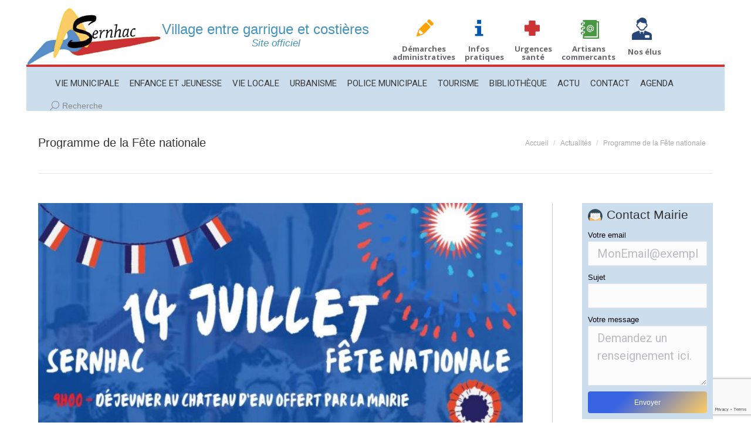

--- FILE ---
content_type: text/html; charset=UTF-8
request_url: https://www.mairie-sernhac.com/actualites/programme-de-la-fete-nationale/
body_size: 17289
content:
<!DOCTYPE html>
<!--[if !(IE 6) | !(IE 7) | !(IE 8)  ]><!-->
<html lang="fr-FR" class="no-js">
<!--<![endif]-->
<head>
	<meta charset="UTF-8" />
		<meta name="viewport" content="width=device-width, initial-scale=1, maximum-scale=1, user-scalable=0">
		<meta name="theme-color" content="#3863e2"/>	<link rel="profile" href="https://gmpg.org/xfn/11" />
	<meta name='robots' content='index, follow, max-image-preview:large, max-snippet:-1, max-video-preview:-1' />
	<style>img:is([sizes="auto" i], [sizes^="auto," i]) { contain-intrinsic-size: 3000px 1500px }</style>
	
	<!-- This site is optimized with the Yoast SEO plugin v26.5 - https://yoast.com/wordpress/plugins/seo/ -->
	<title>Programme de la Fête nationale - Mairie de Sernhac</title>
	<link rel="canonical" href="https://www.mairie-sernhac.com/actualites/programme-de-la-fete-nationale/" />
	<meta property="og:locale" content="fr_FR" />
	<meta property="og:type" content="article" />
	<meta property="og:title" content="Programme de la Fête nationale - Mairie de Sernhac" />
	<meta property="og:url" content="https://www.mairie-sernhac.com/actualites/programme-de-la-fete-nationale/" />
	<meta property="og:site_name" content="Mairie de Sernhac" />
	<meta property="article:published_time" content="2023-06-29T10:04:21+00:00" />
	<meta property="og:image" content="https://www.mairie-sernhac.com/wp-content/uploads/received_2494123430750227.jpeg" />
	<meta property="og:image:width" content="707" />
	<meta property="og:image:height" content="1000" />
	<meta property="og:image:type" content="image/jpeg" />
	<meta name="author" content="mairie de Sernhac" />
	<meta name="twitter:card" content="summary_large_image" />
	<script type="application/ld+json" class="yoast-schema-graph">{"@context":"https://schema.org","@graph":[{"@type":"WebPage","@id":"https://www.mairie-sernhac.com/actualites/programme-de-la-fete-nationale/","url":"https://www.mairie-sernhac.com/actualites/programme-de-la-fete-nationale/","name":"Programme de la Fête nationale - Mairie de Sernhac","isPartOf":{"@id":"https://www.mairie-sernhac.com/#website"},"primaryImageOfPage":{"@id":"https://www.mairie-sernhac.com/actualites/programme-de-la-fete-nationale/#primaryimage"},"image":{"@id":"https://www.mairie-sernhac.com/actualites/programme-de-la-fete-nationale/#primaryimage"},"thumbnailUrl":"https://www.mairie-sernhac.com/wp-content/uploads/received_2494123430750227.jpeg","datePublished":"2023-06-29T10:04:21+00:00","author":{"@id":"https://www.mairie-sernhac.com/#/schema/person/241fc9991b31312402df9413f8ab6a48"},"breadcrumb":{"@id":"https://www.mairie-sernhac.com/actualites/programme-de-la-fete-nationale/#breadcrumb"},"inLanguage":"fr-FR","potentialAction":[{"@type":"ReadAction","target":["https://www.mairie-sernhac.com/actualites/programme-de-la-fete-nationale/"]}]},{"@type":"ImageObject","inLanguage":"fr-FR","@id":"https://www.mairie-sernhac.com/actualites/programme-de-la-fete-nationale/#primaryimage","url":"https://www.mairie-sernhac.com/wp-content/uploads/received_2494123430750227.jpeg","contentUrl":"https://www.mairie-sernhac.com/wp-content/uploads/received_2494123430750227.jpeg","width":707,"height":1000},{"@type":"BreadcrumbList","@id":"https://www.mairie-sernhac.com/actualites/programme-de-la-fete-nationale/#breadcrumb","itemListElement":[{"@type":"ListItem","position":1,"name":"Accueil","item":"https://www.mairie-sernhac.com/"},{"@type":"ListItem","position":2,"name":"Programme de la Fête nationale"}]},{"@type":"WebSite","@id":"https://www.mairie-sernhac.com/#website","url":"https://www.mairie-sernhac.com/","name":"Mairie de Sernhac","description":"Site de la ville de Sernhac","potentialAction":[{"@type":"SearchAction","target":{"@type":"EntryPoint","urlTemplate":"https://www.mairie-sernhac.com/?s={search_term_string}"},"query-input":{"@type":"PropertyValueSpecification","valueRequired":true,"valueName":"search_term_string"}}],"inLanguage":"fr-FR"},{"@type":"Person","@id":"https://www.mairie-sernhac.com/#/schema/person/241fc9991b31312402df9413f8ab6a48","name":"mairie de Sernhac","image":{"@type":"ImageObject","inLanguage":"fr-FR","@id":"https://www.mairie-sernhac.com/#/schema/person/image/","url":"https://secure.gravatar.com/avatar/83581fff2609a9b63fd7310b9e5c3369?s=96&d=mm&r=g","contentUrl":"https://secure.gravatar.com/avatar/83581fff2609a9b63fd7310b9e5c3369?s=96&d=mm&r=g","caption":"mairie de Sernhac"},"url":"https://www.mairie-sernhac.com/author/mairie-de-sernhac/"}]}</script>
	<!-- / Yoast SEO plugin. -->


<link rel='dns-prefetch' href='//fonts.googleapis.com' />
<link rel="alternate" type="application/rss+xml" title="Mairie de Sernhac &raquo; Flux" href="https://www.mairie-sernhac.com/feed/" />
<link rel="alternate" type="application/rss+xml" title="Mairie de Sernhac &raquo; Flux des commentaires" href="https://www.mairie-sernhac.com/comments/feed/" />
<link rel="alternate" type="text/calendar" title="Mairie de Sernhac &raquo; Flux iCal" href="https://www.mairie-sernhac.com/evenements/?ical=1" />
<script>
window._wpemojiSettings = {"baseUrl":"https:\/\/s.w.org\/images\/core\/emoji\/15.0.3\/72x72\/","ext":".png","svgUrl":"https:\/\/s.w.org\/images\/core\/emoji\/15.0.3\/svg\/","svgExt":".svg","source":{"concatemoji":"https:\/\/www.mairie-sernhac.com\/wp-includes\/js\/wp-emoji-release.min.js?ver=6.7.4"}};
/*! This file is auto-generated */
!function(i,n){var o,s,e;function c(e){try{var t={supportTests:e,timestamp:(new Date).valueOf()};sessionStorage.setItem(o,JSON.stringify(t))}catch(e){}}function p(e,t,n){e.clearRect(0,0,e.canvas.width,e.canvas.height),e.fillText(t,0,0);var t=new Uint32Array(e.getImageData(0,0,e.canvas.width,e.canvas.height).data),r=(e.clearRect(0,0,e.canvas.width,e.canvas.height),e.fillText(n,0,0),new Uint32Array(e.getImageData(0,0,e.canvas.width,e.canvas.height).data));return t.every(function(e,t){return e===r[t]})}function u(e,t,n){switch(t){case"flag":return n(e,"\ud83c\udff3\ufe0f\u200d\u26a7\ufe0f","\ud83c\udff3\ufe0f\u200b\u26a7\ufe0f")?!1:!n(e,"\ud83c\uddfa\ud83c\uddf3","\ud83c\uddfa\u200b\ud83c\uddf3")&&!n(e,"\ud83c\udff4\udb40\udc67\udb40\udc62\udb40\udc65\udb40\udc6e\udb40\udc67\udb40\udc7f","\ud83c\udff4\u200b\udb40\udc67\u200b\udb40\udc62\u200b\udb40\udc65\u200b\udb40\udc6e\u200b\udb40\udc67\u200b\udb40\udc7f");case"emoji":return!n(e,"\ud83d\udc26\u200d\u2b1b","\ud83d\udc26\u200b\u2b1b")}return!1}function f(e,t,n){var r="undefined"!=typeof WorkerGlobalScope&&self instanceof WorkerGlobalScope?new OffscreenCanvas(300,150):i.createElement("canvas"),a=r.getContext("2d",{willReadFrequently:!0}),o=(a.textBaseline="top",a.font="600 32px Arial",{});return e.forEach(function(e){o[e]=t(a,e,n)}),o}function t(e){var t=i.createElement("script");t.src=e,t.defer=!0,i.head.appendChild(t)}"undefined"!=typeof Promise&&(o="wpEmojiSettingsSupports",s=["flag","emoji"],n.supports={everything:!0,everythingExceptFlag:!0},e=new Promise(function(e){i.addEventListener("DOMContentLoaded",e,{once:!0})}),new Promise(function(t){var n=function(){try{var e=JSON.parse(sessionStorage.getItem(o));if("object"==typeof e&&"number"==typeof e.timestamp&&(new Date).valueOf()<e.timestamp+604800&&"object"==typeof e.supportTests)return e.supportTests}catch(e){}return null}();if(!n){if("undefined"!=typeof Worker&&"undefined"!=typeof OffscreenCanvas&&"undefined"!=typeof URL&&URL.createObjectURL&&"undefined"!=typeof Blob)try{var e="postMessage("+f.toString()+"("+[JSON.stringify(s),u.toString(),p.toString()].join(",")+"));",r=new Blob([e],{type:"text/javascript"}),a=new Worker(URL.createObjectURL(r),{name:"wpTestEmojiSupports"});return void(a.onmessage=function(e){c(n=e.data),a.terminate(),t(n)})}catch(e){}c(n=f(s,u,p))}t(n)}).then(function(e){for(var t in e)n.supports[t]=e[t],n.supports.everything=n.supports.everything&&n.supports[t],"flag"!==t&&(n.supports.everythingExceptFlag=n.supports.everythingExceptFlag&&n.supports[t]);n.supports.everythingExceptFlag=n.supports.everythingExceptFlag&&!n.supports.flag,n.DOMReady=!1,n.readyCallback=function(){n.DOMReady=!0}}).then(function(){return e}).then(function(){var e;n.supports.everything||(n.readyCallback(),(e=n.source||{}).concatemoji?t(e.concatemoji):e.wpemoji&&e.twemoji&&(t(e.twemoji),t(e.wpemoji)))}))}((window,document),window._wpemojiSettings);
</script>
<style id='wp-emoji-styles-inline-css'>

	img.wp-smiley, img.emoji {
		display: inline !important;
		border: none !important;
		box-shadow: none !important;
		height: 1em !important;
		width: 1em !important;
		margin: 0 0.07em !important;
		vertical-align: -0.1em !important;
		background: none !important;
		padding: 0 !important;
	}
</style>
<link rel='stylesheet' id='wp-block-library-css' href='https://www.mairie-sernhac.com/wp-includes/css/dist/block-library/style.min.css?ver=6.7.4' media='all' />
<style id='wp-block-library-theme-inline-css'>
.wp-block-audio :where(figcaption){color:#555;font-size:13px;text-align:center}.is-dark-theme .wp-block-audio :where(figcaption){color:#ffffffa6}.wp-block-audio{margin:0 0 1em}.wp-block-code{border:1px solid #ccc;border-radius:4px;font-family:Menlo,Consolas,monaco,monospace;padding:.8em 1em}.wp-block-embed :where(figcaption){color:#555;font-size:13px;text-align:center}.is-dark-theme .wp-block-embed :where(figcaption){color:#ffffffa6}.wp-block-embed{margin:0 0 1em}.blocks-gallery-caption{color:#555;font-size:13px;text-align:center}.is-dark-theme .blocks-gallery-caption{color:#ffffffa6}:root :where(.wp-block-image figcaption){color:#555;font-size:13px;text-align:center}.is-dark-theme :root :where(.wp-block-image figcaption){color:#ffffffa6}.wp-block-image{margin:0 0 1em}.wp-block-pullquote{border-bottom:4px solid;border-top:4px solid;color:currentColor;margin-bottom:1.75em}.wp-block-pullquote cite,.wp-block-pullquote footer,.wp-block-pullquote__citation{color:currentColor;font-size:.8125em;font-style:normal;text-transform:uppercase}.wp-block-quote{border-left:.25em solid;margin:0 0 1.75em;padding-left:1em}.wp-block-quote cite,.wp-block-quote footer{color:currentColor;font-size:.8125em;font-style:normal;position:relative}.wp-block-quote:where(.has-text-align-right){border-left:none;border-right:.25em solid;padding-left:0;padding-right:1em}.wp-block-quote:where(.has-text-align-center){border:none;padding-left:0}.wp-block-quote.is-large,.wp-block-quote.is-style-large,.wp-block-quote:where(.is-style-plain){border:none}.wp-block-search .wp-block-search__label{font-weight:700}.wp-block-search__button{border:1px solid #ccc;padding:.375em .625em}:where(.wp-block-group.has-background){padding:1.25em 2.375em}.wp-block-separator.has-css-opacity{opacity:.4}.wp-block-separator{border:none;border-bottom:2px solid;margin-left:auto;margin-right:auto}.wp-block-separator.has-alpha-channel-opacity{opacity:1}.wp-block-separator:not(.is-style-wide):not(.is-style-dots){width:100px}.wp-block-separator.has-background:not(.is-style-dots){border-bottom:none;height:1px}.wp-block-separator.has-background:not(.is-style-wide):not(.is-style-dots){height:2px}.wp-block-table{margin:0 0 1em}.wp-block-table td,.wp-block-table th{word-break:normal}.wp-block-table :where(figcaption){color:#555;font-size:13px;text-align:center}.is-dark-theme .wp-block-table :where(figcaption){color:#ffffffa6}.wp-block-video :where(figcaption){color:#555;font-size:13px;text-align:center}.is-dark-theme .wp-block-video :where(figcaption){color:#ffffffa6}.wp-block-video{margin:0 0 1em}:root :where(.wp-block-template-part.has-background){margin-bottom:0;margin-top:0;padding:1.25em 2.375em}
</style>
<style id='classic-theme-styles-inline-css'>
/*! This file is auto-generated */
.wp-block-button__link{color:#fff;background-color:#32373c;border-radius:9999px;box-shadow:none;text-decoration:none;padding:calc(.667em + 2px) calc(1.333em + 2px);font-size:1.125em}.wp-block-file__button{background:#32373c;color:#fff;text-decoration:none}
</style>
<style id='global-styles-inline-css'>
:root{--wp--preset--aspect-ratio--square: 1;--wp--preset--aspect-ratio--4-3: 4/3;--wp--preset--aspect-ratio--3-4: 3/4;--wp--preset--aspect-ratio--3-2: 3/2;--wp--preset--aspect-ratio--2-3: 2/3;--wp--preset--aspect-ratio--16-9: 16/9;--wp--preset--aspect-ratio--9-16: 9/16;--wp--preset--color--black: #000000;--wp--preset--color--cyan-bluish-gray: #abb8c3;--wp--preset--color--white: #FFF;--wp--preset--color--pale-pink: #f78da7;--wp--preset--color--vivid-red: #cf2e2e;--wp--preset--color--luminous-vivid-orange: #ff6900;--wp--preset--color--luminous-vivid-amber: #fcb900;--wp--preset--color--light-green-cyan: #7bdcb5;--wp--preset--color--vivid-green-cyan: #00d084;--wp--preset--color--pale-cyan-blue: #8ed1fc;--wp--preset--color--vivid-cyan-blue: #0693e3;--wp--preset--color--vivid-purple: #9b51e0;--wp--preset--color--accent: #3863e2;--wp--preset--color--dark-gray: #111;--wp--preset--color--light-gray: #767676;--wp--preset--gradient--vivid-cyan-blue-to-vivid-purple: linear-gradient(135deg,rgba(6,147,227,1) 0%,rgb(155,81,224) 100%);--wp--preset--gradient--light-green-cyan-to-vivid-green-cyan: linear-gradient(135deg,rgb(122,220,180) 0%,rgb(0,208,130) 100%);--wp--preset--gradient--luminous-vivid-amber-to-luminous-vivid-orange: linear-gradient(135deg,rgba(252,185,0,1) 0%,rgba(255,105,0,1) 100%);--wp--preset--gradient--luminous-vivid-orange-to-vivid-red: linear-gradient(135deg,rgba(255,105,0,1) 0%,rgb(207,46,46) 100%);--wp--preset--gradient--very-light-gray-to-cyan-bluish-gray: linear-gradient(135deg,rgb(238,238,238) 0%,rgb(169,184,195) 100%);--wp--preset--gradient--cool-to-warm-spectrum: linear-gradient(135deg,rgb(74,234,220) 0%,rgb(151,120,209) 20%,rgb(207,42,186) 40%,rgb(238,44,130) 60%,rgb(251,105,98) 80%,rgb(254,248,76) 100%);--wp--preset--gradient--blush-light-purple: linear-gradient(135deg,rgb(255,206,236) 0%,rgb(152,150,240) 100%);--wp--preset--gradient--blush-bordeaux: linear-gradient(135deg,rgb(254,205,165) 0%,rgb(254,45,45) 50%,rgb(107,0,62) 100%);--wp--preset--gradient--luminous-dusk: linear-gradient(135deg,rgb(255,203,112) 0%,rgb(199,81,192) 50%,rgb(65,88,208) 100%);--wp--preset--gradient--pale-ocean: linear-gradient(135deg,rgb(255,245,203) 0%,rgb(182,227,212) 50%,rgb(51,167,181) 100%);--wp--preset--gradient--electric-grass: linear-gradient(135deg,rgb(202,248,128) 0%,rgb(113,206,126) 100%);--wp--preset--gradient--midnight: linear-gradient(135deg,rgb(2,3,129) 0%,rgb(40,116,252) 100%);--wp--preset--font-size--small: 13px;--wp--preset--font-size--medium: 20px;--wp--preset--font-size--large: 36px;--wp--preset--font-size--x-large: 42px;--wp--preset--spacing--20: 0.44rem;--wp--preset--spacing--30: 0.67rem;--wp--preset--spacing--40: 1rem;--wp--preset--spacing--50: 1.5rem;--wp--preset--spacing--60: 2.25rem;--wp--preset--spacing--70: 3.38rem;--wp--preset--spacing--80: 5.06rem;--wp--preset--shadow--natural: 6px 6px 9px rgba(0, 0, 0, 0.2);--wp--preset--shadow--deep: 12px 12px 50px rgba(0, 0, 0, 0.4);--wp--preset--shadow--sharp: 6px 6px 0px rgba(0, 0, 0, 0.2);--wp--preset--shadow--outlined: 6px 6px 0px -3px rgba(255, 255, 255, 1), 6px 6px rgba(0, 0, 0, 1);--wp--preset--shadow--crisp: 6px 6px 0px rgba(0, 0, 0, 1);}:where(.is-layout-flex){gap: 0.5em;}:where(.is-layout-grid){gap: 0.5em;}body .is-layout-flex{display: flex;}.is-layout-flex{flex-wrap: wrap;align-items: center;}.is-layout-flex > :is(*, div){margin: 0;}body .is-layout-grid{display: grid;}.is-layout-grid > :is(*, div){margin: 0;}:where(.wp-block-columns.is-layout-flex){gap: 2em;}:where(.wp-block-columns.is-layout-grid){gap: 2em;}:where(.wp-block-post-template.is-layout-flex){gap: 1.25em;}:where(.wp-block-post-template.is-layout-grid){gap: 1.25em;}.has-black-color{color: var(--wp--preset--color--black) !important;}.has-cyan-bluish-gray-color{color: var(--wp--preset--color--cyan-bluish-gray) !important;}.has-white-color{color: var(--wp--preset--color--white) !important;}.has-pale-pink-color{color: var(--wp--preset--color--pale-pink) !important;}.has-vivid-red-color{color: var(--wp--preset--color--vivid-red) !important;}.has-luminous-vivid-orange-color{color: var(--wp--preset--color--luminous-vivid-orange) !important;}.has-luminous-vivid-amber-color{color: var(--wp--preset--color--luminous-vivid-amber) !important;}.has-light-green-cyan-color{color: var(--wp--preset--color--light-green-cyan) !important;}.has-vivid-green-cyan-color{color: var(--wp--preset--color--vivid-green-cyan) !important;}.has-pale-cyan-blue-color{color: var(--wp--preset--color--pale-cyan-blue) !important;}.has-vivid-cyan-blue-color{color: var(--wp--preset--color--vivid-cyan-blue) !important;}.has-vivid-purple-color{color: var(--wp--preset--color--vivid-purple) !important;}.has-black-background-color{background-color: var(--wp--preset--color--black) !important;}.has-cyan-bluish-gray-background-color{background-color: var(--wp--preset--color--cyan-bluish-gray) !important;}.has-white-background-color{background-color: var(--wp--preset--color--white) !important;}.has-pale-pink-background-color{background-color: var(--wp--preset--color--pale-pink) !important;}.has-vivid-red-background-color{background-color: var(--wp--preset--color--vivid-red) !important;}.has-luminous-vivid-orange-background-color{background-color: var(--wp--preset--color--luminous-vivid-orange) !important;}.has-luminous-vivid-amber-background-color{background-color: var(--wp--preset--color--luminous-vivid-amber) !important;}.has-light-green-cyan-background-color{background-color: var(--wp--preset--color--light-green-cyan) !important;}.has-vivid-green-cyan-background-color{background-color: var(--wp--preset--color--vivid-green-cyan) !important;}.has-pale-cyan-blue-background-color{background-color: var(--wp--preset--color--pale-cyan-blue) !important;}.has-vivid-cyan-blue-background-color{background-color: var(--wp--preset--color--vivid-cyan-blue) !important;}.has-vivid-purple-background-color{background-color: var(--wp--preset--color--vivid-purple) !important;}.has-black-border-color{border-color: var(--wp--preset--color--black) !important;}.has-cyan-bluish-gray-border-color{border-color: var(--wp--preset--color--cyan-bluish-gray) !important;}.has-white-border-color{border-color: var(--wp--preset--color--white) !important;}.has-pale-pink-border-color{border-color: var(--wp--preset--color--pale-pink) !important;}.has-vivid-red-border-color{border-color: var(--wp--preset--color--vivid-red) !important;}.has-luminous-vivid-orange-border-color{border-color: var(--wp--preset--color--luminous-vivid-orange) !important;}.has-luminous-vivid-amber-border-color{border-color: var(--wp--preset--color--luminous-vivid-amber) !important;}.has-light-green-cyan-border-color{border-color: var(--wp--preset--color--light-green-cyan) !important;}.has-vivid-green-cyan-border-color{border-color: var(--wp--preset--color--vivid-green-cyan) !important;}.has-pale-cyan-blue-border-color{border-color: var(--wp--preset--color--pale-cyan-blue) !important;}.has-vivid-cyan-blue-border-color{border-color: var(--wp--preset--color--vivid-cyan-blue) !important;}.has-vivid-purple-border-color{border-color: var(--wp--preset--color--vivid-purple) !important;}.has-vivid-cyan-blue-to-vivid-purple-gradient-background{background: var(--wp--preset--gradient--vivid-cyan-blue-to-vivid-purple) !important;}.has-light-green-cyan-to-vivid-green-cyan-gradient-background{background: var(--wp--preset--gradient--light-green-cyan-to-vivid-green-cyan) !important;}.has-luminous-vivid-amber-to-luminous-vivid-orange-gradient-background{background: var(--wp--preset--gradient--luminous-vivid-amber-to-luminous-vivid-orange) !important;}.has-luminous-vivid-orange-to-vivid-red-gradient-background{background: var(--wp--preset--gradient--luminous-vivid-orange-to-vivid-red) !important;}.has-very-light-gray-to-cyan-bluish-gray-gradient-background{background: var(--wp--preset--gradient--very-light-gray-to-cyan-bluish-gray) !important;}.has-cool-to-warm-spectrum-gradient-background{background: var(--wp--preset--gradient--cool-to-warm-spectrum) !important;}.has-blush-light-purple-gradient-background{background: var(--wp--preset--gradient--blush-light-purple) !important;}.has-blush-bordeaux-gradient-background{background: var(--wp--preset--gradient--blush-bordeaux) !important;}.has-luminous-dusk-gradient-background{background: var(--wp--preset--gradient--luminous-dusk) !important;}.has-pale-ocean-gradient-background{background: var(--wp--preset--gradient--pale-ocean) !important;}.has-electric-grass-gradient-background{background: var(--wp--preset--gradient--electric-grass) !important;}.has-midnight-gradient-background{background: var(--wp--preset--gradient--midnight) !important;}.has-small-font-size{font-size: var(--wp--preset--font-size--small) !important;}.has-medium-font-size{font-size: var(--wp--preset--font-size--medium) !important;}.has-large-font-size{font-size: var(--wp--preset--font-size--large) !important;}.has-x-large-font-size{font-size: var(--wp--preset--font-size--x-large) !important;}
:where(.wp-block-post-template.is-layout-flex){gap: 1.25em;}:where(.wp-block-post-template.is-layout-grid){gap: 1.25em;}
:where(.wp-block-columns.is-layout-flex){gap: 2em;}:where(.wp-block-columns.is-layout-grid){gap: 2em;}
:root :where(.wp-block-pullquote){font-size: 1.5em;line-height: 1.6;}
</style>
<link rel='stylesheet' id='contact-form-7-css' href='https://www.mairie-sernhac.com/wp-content/plugins/contact-form-7/includes/css/styles.css?ver=6.1.4' media='all' />
<link rel='stylesheet' id='rs-plugin-settings-css' href='https://www.mairie-sernhac.com/wp-content/plugins/revslider/public/assets/css/rs6.css?ver=6.3.6' media='all' />
<style id='rs-plugin-settings-inline-css'>
.tp-caption a{color:#ff7302;text-shadow:none;-webkit-transition:all 0.2s ease-out;-moz-transition:all 0.2s ease-out;-o-transition:all 0.2s ease-out;-ms-transition:all 0.2s ease-out}.tp-caption a:hover{color:#ffa902}
</style>
<link rel='stylesheet' id='default-icon-styles-css' href='https://www.mairie-sernhac.com/wp-content/plugins/svg-vector-icon-plugin/public/../admin/css/wordpress-svg-icon-plugin-style.min.css?ver=6.7.4' media='all' />
<link rel='stylesheet' id='the7-font-css' href='https://www.mairie-sernhac.com/wp-content/themes/dt-the7/fonts/icomoon-the7-font/icomoon-the7-font.min.css?ver=12.0.2' media='all' />
<link rel='stylesheet' id='the7-Defaults-css' href='https://www.mairie-sernhac.com/wp-content/uploads/smile_fonts/Defaults/Defaults.css?ver=6.7.4' media='all' />
<link rel='stylesheet' id='dt-web-fonts-css' href='https://fonts.googleapis.com/css?family=Open+Sans:400,600,700%7CRoboto:400,600,700' media='all' />
<link rel='stylesheet' id='dt-main-css' href='https://www.mairie-sernhac.com/wp-content/themes/dt-the7/css/main.min.css?ver=12.0.2' media='all' />
<link rel='stylesheet' id='the7-custom-scrollbar-css' href='https://www.mairie-sernhac.com/wp-content/themes/dt-the7/lib/custom-scrollbar/custom-scrollbar.min.css?ver=12.0.2' media='all' />
<link rel='stylesheet' id='the7-wpbakery-css' href='https://www.mairie-sernhac.com/wp-content/themes/dt-the7/css/wpbakery.min.css?ver=12.0.2' media='all' />
<link rel='stylesheet' id='the7-core-css' href='https://www.mairie-sernhac.com/wp-content/plugins/dt-the7-core/assets/css/post-type.min.css?ver=2.7.11' media='all' />
<link rel='stylesheet' id='the7-css-vars-css' href='https://www.mairie-sernhac.com/wp-content/uploads/the7-css/css-vars.css?ver=1e067d13ef54' media='all' />
<link rel='stylesheet' id='dt-custom-css' href='https://www.mairie-sernhac.com/wp-content/uploads/the7-css/custom.css?ver=1e067d13ef54' media='all' />
<link rel='stylesheet' id='dt-media-css' href='https://www.mairie-sernhac.com/wp-content/uploads/the7-css/media.css?ver=1e067d13ef54' media='all' />
<link rel='stylesheet' id='the7-mega-menu-css' href='https://www.mairie-sernhac.com/wp-content/uploads/the7-css/mega-menu.css?ver=1e067d13ef54' media='all' />
<link rel='stylesheet' id='the7-elements-albums-portfolio-css' href='https://www.mairie-sernhac.com/wp-content/uploads/the7-css/the7-elements-albums-portfolio.css?ver=1e067d13ef54' media='all' />
<link rel='stylesheet' id='the7-elements-css' href='https://www.mairie-sernhac.com/wp-content/uploads/the7-css/post-type-dynamic.css?ver=1e067d13ef54' media='all' />
<link rel='stylesheet' id='style-css' href='https://www.mairie-sernhac.com/wp-content/themes/dt-the7-child/style.css?ver=12.0.2' media='all' />
<script src="https://www.mairie-sernhac.com/wp-includes/js/jquery/jquery.min.js?ver=3.7.1" id="jquery-core-js"></script>
<script src="https://www.mairie-sernhac.com/wp-includes/js/jquery/jquery-migrate.min.js?ver=3.4.1" id="jquery-migrate-js"></script>
<script src="https://www.mairie-sernhac.com/wp-content/plugins/revslider/public/assets/js/rbtools.min.js?ver=6.3.6" id="tp-tools-js"></script>
<script src="https://www.mairie-sernhac.com/wp-content/plugins/revslider/public/assets/js/rs6.min.js?ver=6.3.6" id="revmin-js"></script>
<script id="dt-above-fold-js-extra">
var dtLocal = {"themeUrl":"https:\/\/www.mairie-sernhac.com\/wp-content\/themes\/dt-the7","passText":"Pour voir ce contenu, entrer le mots de passe:","moreButtonText":{"loading":"Chargement ...","loadMore":"Charger la suite"},"postID":"8132","ajaxurl":"https:\/\/www.mairie-sernhac.com\/wp-admin\/admin-ajax.php","REST":{"baseUrl":"https:\/\/www.mairie-sernhac.com\/wp-json\/the7\/v1","endpoints":{"sendMail":"\/send-mail"}},"contactMessages":{"required":"One or more fields have an error. Please check and try again.","terms":"Veuillez accepter la politique de confidentialit\u00e9.","fillTheCaptchaError":"Veuillez remplir le captcha."},"captchaSiteKey":"","ajaxNonce":"a30fdb85f8","pageData":"","themeSettings":{"smoothScroll":"off","lazyLoading":false,"desktopHeader":{"height":140},"ToggleCaptionEnabled":"disabled","ToggleCaption":"Navigation","floatingHeader":{"showAfter":150,"showMenu":true,"height":100,"logo":{"showLogo":true,"html":"","url":"https:\/\/www.mairie-sernhac.com\/"}},"topLine":{"floatingTopLine":{"logo":{"showLogo":false,"html":""}}},"mobileHeader":{"firstSwitchPoint":970,"secondSwitchPoint":200,"firstSwitchPointHeight":150,"secondSwitchPointHeight":100,"mobileToggleCaptionEnabled":"disabled","mobileToggleCaption":"Menu"},"stickyMobileHeaderFirstSwitch":{"logo":{"html":""}},"stickyMobileHeaderSecondSwitch":{"logo":{"html":""}},"sidebar":{"switchPoint":970},"boxedWidth":"1280px"},"VCMobileScreenWidth":"768"};
var dtShare = {"shareButtonText":{"facebook":"Partager sur Facebook","twitter":"Share on X","pinterest":"\u00c9pingler le","linkedin":"Partager sur Linkedin","whatsapp":"Partager sur Whatsapp"},"overlayOpacity":"85"};
</script>
<script src="https://www.mairie-sernhac.com/wp-content/themes/dt-the7/js/above-the-fold.min.js?ver=12.0.2" id="dt-above-fold-js"></script>
<script></script><link rel="https://api.w.org/" href="https://www.mairie-sernhac.com/wp-json/" /><link rel="alternate" title="JSON" type="application/json" href="https://www.mairie-sernhac.com/wp-json/wp/v2/posts/8132" /><link rel="EditURI" type="application/rsd+xml" title="RSD" href="https://www.mairie-sernhac.com/xmlrpc.php?rsd" />
<meta name="generator" content="WordPress 6.7.4" />
<link rel="alternate" title="oEmbed (JSON)" type="application/json+oembed" href="https://www.mairie-sernhac.com/wp-json/oembed/1.0/embed?url=https%3A%2F%2Fwww.mairie-sernhac.com%2Factualites%2Fprogramme-de-la-fete-nationale%2F" />
<link rel="alternate" title="oEmbed (XML)" type="text/xml+oembed" href="https://www.mairie-sernhac.com/wp-json/oembed/1.0/embed?url=https%3A%2F%2Fwww.mairie-sernhac.com%2Factualites%2Fprogramme-de-la-fete-nationale%2F&#038;format=xml" />
<meta name="tec-api-version" content="v1"><meta name="tec-api-origin" content="https://www.mairie-sernhac.com"><link rel="alternate" href="https://www.mairie-sernhac.com/wp-json/tribe/events/v1/" /><meta name="generator" content="Powered by WPBakery Page Builder - drag and drop page builder for WordPress."/>
<meta name="generator" content="Powered by Slider Revolution 6.3.6 - responsive, Mobile-Friendly Slider Plugin for WordPress with comfortable drag and drop interface." />
<link rel="icon" href="https://www.mairie-sernhac.com/wp-content/uploads/2015/06/favicon.ico" type="image/x-icon" sizes="16x16"/><link rel="icon" href="https://www.mairie-sernhac.com/wp-content/uploads/2015/06/favicon.ico" type="image/x-icon" sizes="32x32"/><script type="text/javascript">function setREVStartSize(e){
			//window.requestAnimationFrame(function() {				 
				window.RSIW = window.RSIW===undefined ? window.innerWidth : window.RSIW;	
				window.RSIH = window.RSIH===undefined ? window.innerHeight : window.RSIH;	
				try {								
					var pw = document.getElementById(e.c).parentNode.offsetWidth,
						newh;
					pw = pw===0 || isNaN(pw) ? window.RSIW : pw;
					e.tabw = e.tabw===undefined ? 0 : parseInt(e.tabw);
					e.thumbw = e.thumbw===undefined ? 0 : parseInt(e.thumbw);
					e.tabh = e.tabh===undefined ? 0 : parseInt(e.tabh);
					e.thumbh = e.thumbh===undefined ? 0 : parseInt(e.thumbh);
					e.tabhide = e.tabhide===undefined ? 0 : parseInt(e.tabhide);
					e.thumbhide = e.thumbhide===undefined ? 0 : parseInt(e.thumbhide);
					e.mh = e.mh===undefined || e.mh=="" || e.mh==="auto" ? 0 : parseInt(e.mh,0);		
					if(e.layout==="fullscreen" || e.l==="fullscreen") 						
						newh = Math.max(e.mh,window.RSIH);					
					else{					
						e.gw = Array.isArray(e.gw) ? e.gw : [e.gw];
						for (var i in e.rl) if (e.gw[i]===undefined || e.gw[i]===0) e.gw[i] = e.gw[i-1];					
						e.gh = e.el===undefined || e.el==="" || (Array.isArray(e.el) && e.el.length==0)? e.gh : e.el;
						e.gh = Array.isArray(e.gh) ? e.gh : [e.gh];
						for (var i in e.rl) if (e.gh[i]===undefined || e.gh[i]===0) e.gh[i] = e.gh[i-1];
											
						var nl = new Array(e.rl.length),
							ix = 0,						
							sl;					
						e.tabw = e.tabhide>=pw ? 0 : e.tabw;
						e.thumbw = e.thumbhide>=pw ? 0 : e.thumbw;
						e.tabh = e.tabhide>=pw ? 0 : e.tabh;
						e.thumbh = e.thumbhide>=pw ? 0 : e.thumbh;					
						for (var i in e.rl) nl[i] = e.rl[i]<window.RSIW ? 0 : e.rl[i];
						sl = nl[0];									
						for (var i in nl) if (sl>nl[i] && nl[i]>0) { sl = nl[i]; ix=i;}															
						var m = pw>(e.gw[ix]+e.tabw+e.thumbw) ? 1 : (pw-(e.tabw+e.thumbw)) / (e.gw[ix]);					
						newh =  (e.gh[ix] * m) + (e.tabh + e.thumbh);
					}				
					if(window.rs_init_css===undefined) window.rs_init_css = document.head.appendChild(document.createElement("style"));					
					document.getElementById(e.c).height = newh+"px";
					window.rs_init_css.innerHTML += "#"+e.c+"_wrapper { height: "+newh+"px }";				
				} catch(e){
					console.log("Failure at Presize of Slider:" + e)
				}					   
			//});
		  };</script>
<noscript><style> .wpb_animate_when_almost_visible { opacity: 1; }</style></noscript></head>
<body id="the7-body" class="post-template-default single single-post postid-8132 single-format-standard wp-embed-responsive the7-core-ver-2.7.11 tribe-no-js no-comments dt-responsive-on right-mobile-menu-close-icon ouside-menu-close-icon mobile-hamburger-close-bg-enable mobile-hamburger-close-bg-hover-enable  fade-medium-mobile-menu-close-icon fade-medium-menu-close-icon accent-gradient srcset-enabled btn-flat custom-btn-color custom-btn-hover-color phantom-fade phantom-disable-decoration phantom-custom-logo-on floating-mobile-menu-icon top-header first-switch-logo-center first-switch-menu-left second-switch-logo-right second-switch-menu-left layzr-loading-on popup-message-style the7-ver-12.0.2 wpb-js-composer js-comp-ver-8.3.1 vc_responsive">
<!-- The7 12.0.2 -->

<div id="page" >
	<a class="skip-link screen-reader-text" href="#content">Aller au contenu</a>

<div class="masthead classic-header left widgets line-decoration shadow-mobile-header-decoration small-mobile-menu-icon mobile-menu-icon-bg-on mobile-menu-icon-hover-bg-on show-sub-menu-on-hover show-device-logo show-mobile-logo"  role="banner">

	<div class="top-bar line-content top-bar-empty top-bar-line-hide">
	<div class="top-bar-bg" ></div>
	<div class="mini-widgets left-widgets"></div><div class="mini-widgets right-widgets"></div></div>

	<header class="header-bar">

		<div class="branding">
	<div id="site-title" class="assistive-text">Mairie de Sernhac</div>
	<div id="site-description" class="assistive-text">Site de la ville de Sernhac</div>
	<a class="" href="https://www.mairie-sernhac.com/"><img class=" preload-me" src="https://www.mairie-sernhac.com/wp-content/uploads/2015/07/logo-sernhac.gif" srcset="https://www.mairie-sernhac.com/wp-content/uploads/2015/07/logo-sernhac.gif 231w, https://www.mairie-sernhac.com/wp-content/uploads/2015/07/logo-sernhac.gif 231w" width="231" height="110"   sizes="231px" alt="Mairie de Sernhac" /></a><div class="mini-widgets"></div><div class="mini-widgets"><div class="text-area show-on-desktop hide-on-first-switch hide-on-second-switch"><div id="barreduhaut">
<p>Village entre garrigue et costières<br /><span class='offi'> Site officiel</span></p>
<p> <span class="i1"><a href="https://www.mairie-sernhac.com/demarches-administratives/">Démarches administratives</a></span> <span class="i2"><a href="https://www.mairie-sernhac.com/informations-utiles/">Infos pratiques</a></span><span class="i3"> <a href="https://www.mairie-sernhac.com/urgences-sante/">Urgences santé</a></span><span class="i4"> <a href="https://www.mairie-sernhac.com/artisans-commercants/">Artisans commercants</a></span><span class="i5"><a href="https://www.mairie-sernhac.com/vie-municipale/les-elus/">Nos élus</a></span></div>
</div></div></div>

		<nav class="navigation">

			<ul id="primary-menu" class="main-nav"><li class="menu-item menu-item-type-custom menu-item-object-custom menu-item-has-children menu-item-99 first has-children depth-0"><a href='#' class='not-clickable-item' data-level='1'><span class="menu-item-text"><span class="menu-text">Vie municipale</span></span></a><ul class="sub-nav gradient-hover"><li class="menu-item menu-item-type-post_type menu-item-object-page menu-item-96 first depth-1"><a href='https://www.mairie-sernhac.com/vie-municipale/les-elus/' data-level='2'><span class="menu-item-text"><span class="menu-text">Les élus</span></span></a></li> <li class="menu-item menu-item-type-post_type menu-item-object-page menu-item-94 depth-1"><a href='https://www.mairie-sernhac.com/vie-municipale/les-commissions/' data-level='2'><span class="menu-item-text"><span class="menu-text">Les commissions</span></span></a></li> <li class="menu-item menu-item-type-post_type menu-item-object-page menu-item-97 depth-1"><a href='https://www.mairie-sernhac.com/vie-municipale/les-representations/' data-level='2'><span class="menu-item-text"><span class="menu-text">Les représentations</span></span></a></li> <li class="menu-item menu-item-type-post_type menu-item-object-page menu-item-95 depth-1"><a href='https://www.mairie-sernhac.com/vie-municipale/les-compte-rendus-du-conseil-municipal/' data-level='2'><span class="menu-item-text"><span class="menu-text">Les compte-rendus du conseil municipal</span></span></a></li> <li class="menu-item menu-item-type-post_type menu-item-object-page menu-item-98 depth-1"><a href='https://www.mairie-sernhac.com/vie-municipale/telechargement-du-journal-municipal/' data-level='2'><span class="menu-item-text"><span class="menu-text">Téléchargement du journal municipal</span></span></a></li> <li class="menu-item menu-item-type-post_type menu-item-object-page menu-item-620 depth-1"><a href='https://www.mairie-sernhac.com/vie-municipale/vos-elus-de-proximite/' data-level='2'><span class="menu-item-text"><span class="menu-text">Vos élus de proximité</span></span></a></li> <li class="menu-item menu-item-type-post_type menu-item-object-page menu-item-9300 depth-1"><a href='https://www.mairie-sernhac.com/arretes-municipaux/' data-level='2'><span class="menu-item-text"><span class="menu-text">Arrêtés municipaux</span></span></a></li> <li class="menu-item menu-item-type-post_type menu-item-object-page menu-item-has-children menu-item-9363 has-children depth-1"><a href='https://www.mairie-sernhac.com/deliberations/' class='not-clickable-item' data-level='2'><span class="menu-item-text"><span class="menu-text">Délibérations</span></span></a><ul class="sub-nav gradient-hover"><li class="menu-item menu-item-type-post_type menu-item-object-page menu-item-9360 first depth-2"><a href='https://www.mairie-sernhac.com/commune/' data-level='3'><span class="menu-item-text"><span class="menu-text">Commune</span></span></a></li> <li class="menu-item menu-item-type-post_type menu-item-object-page menu-item-9347 depth-2"><a href='https://www.mairie-sernhac.com/centre-communal-daction-sociale/' title='Centre Communal d’Action Sociale' data-level='3'><span class="menu-item-text"><span class="menu-text">CCAS</span></span></a></li> <li class="menu-item menu-item-type-post_type menu-item-object-page menu-item-9348 depth-2"><a href='https://www.mairie-sernhac.com/syndicat-intercommunal-damenagement-du-ruisseau-de-bournigues/' title='Syndicat Intercommunal d’aménagement du ruisseau de Bournigues' data-level='3'><span class="menu-item-text"><span class="menu-text">SI du Bournigues</span></span></a></li> <li class="menu-item menu-item-type-post_type menu-item-object-page menu-item-9349 depth-2"><a href='https://www.mairie-sernhac.com/syndicat-intercommunal-du-college-de-remoulins/' title='Syndicat Intercommunal du collège de Remoulins' data-level='3'><span class="menu-item-text"><span class="menu-text">SI du collège Remoulins</span></span></a></li> </ul></li> </ul></li> <li class="menu-item menu-item-type-custom menu-item-object-custom menu-item-has-children menu-item-100 has-children depth-0"><a href='#' class='not-clickable-item' data-level='1'><span class="menu-item-text"><span class="menu-text">Enfance et jeunesse</span></span></a><ul class="sub-nav gradient-hover"><li class="menu-item menu-item-type-post_type menu-item-object-page menu-item-75 first depth-1"><a href='https://www.mairie-sernhac.com/enfance-et-jeunesse/creche/' data-level='2'><span class="menu-item-text"><span class="menu-text">Crèche</span></span></a></li> <li class="menu-item menu-item-type-custom menu-item-object-custom menu-item-5249 depth-1"><a href='https://www.mairie-sernhac.com/enfance-et-jeunesse/ecole/' data-level='2'><span class="menu-item-text"><span class="menu-text">Ecole</span></span></a></li> <li class="menu-item menu-item-type-post_type menu-item-object-page menu-item-77 depth-1"><a href='https://www.mairie-sernhac.com/enfance-et-jeunesse/ecole/cantine/' data-level='2'><span class="menu-item-text"><span class="menu-text">Cantine</span></span></a></li> <li class="menu-item menu-item-type-post_type menu-item-object-page menu-item-78 depth-1"><a href='https://www.mairie-sernhac.com/enfance-et-jeunesse/ecole/etudes-garderie-periscolaire-tap/' data-level='2'><span class="menu-item-text"><span class="menu-text">Etudes, garderie</span></span></a></li> <li class="menu-item menu-item-type-post_type menu-item-object-page menu-item-79 depth-1"><a href='https://www.mairie-sernhac.com/enfance-et-jeunesse/ecole/les-comptes-rendus-du-conseil-decole/' data-level='2'><span class="menu-item-text"><span class="menu-text">Les comptes-rendus du Conseil d’école</span></span></a></li> <li class="menu-item menu-item-type-post_type menu-item-object-page menu-item-617 depth-1"><a href='https://www.mairie-sernhac.com/enfance-et-jeunesse/centre-de-loisirs/' data-level='2'><span class="menu-item-text"><span class="menu-text">Accueil de loisirs</span></span></a></li> <li class="menu-item menu-item-type-post_type menu-item-object-page menu-item-74 depth-1"><a href='https://www.mairie-sernhac.com/enfance-et-jeunesse/assistantes-maternelles/' data-level='2'><span class="menu-item-text"><span class="menu-text">Assistantes maternelles</span></span></a></li> </ul></li> <li class="menu-item menu-item-type-custom menu-item-object-custom menu-item-has-children menu-item-101 has-children depth-0"><a href='#' class='not-clickable-item' data-level='1'><span class="menu-item-text"><span class="menu-text">Vie locale</span></span></a><ul class="sub-nav gradient-hover"><li class="menu-item menu-item-type-post_type menu-item-object-page menu-item-5273 first depth-1"><a href='https://www.mairie-sernhac.com/referents-de-quartiers/' data-level='2'><span class="menu-item-text"><span class="menu-text">Référents de quartiers</span></span></a></li> <li class="menu-item menu-item-type-post_type menu-item-object-page menu-item-91 depth-1"><a href='https://www.mairie-sernhac.com/vie-locale/repertoire-des-associations/' data-level='2'><span class="menu-item-text"><span class="menu-text">Répertoire des associations</span></span></a></li> <li class="menu-item menu-item-type-post_type menu-item-object-page menu-item-92 depth-1"><a href='https://www.mairie-sernhac.com/vie-locale/salle-polyvalente/' data-level='2'><span class="menu-item-text"><span class="menu-text">Salle polyvalente</span></span></a></li> <li class="menu-item menu-item-type-post_type menu-item-object-page menu-item-90 depth-1"><a href='https://www.mairie-sernhac.com/vie-locale/ccas/' data-level='2'><span class="menu-item-text"><span class="menu-text">CCAS</span></span></a></li> <li class="menu-item menu-item-type-post_type menu-item-object-page menu-item-705 depth-1"><a href='https://www.mairie-sernhac.com/vie-locale/transports/' data-level='2'><span class="menu-item-text"><span class="menu-text">Transports</span></span></a></li> </ul></li> <li class="menu-item menu-item-type-post_type menu-item-object-page menu-item-846 depth-0"><a href='https://www.mairie-sernhac.com/urbanisme/' data-level='1'><span class="menu-item-text"><span class="menu-text">URBANISME</span></span></a></li> <li class="menu-item menu-item-type-post_type menu-item-object-page menu-item-has-children menu-item-8072 has-children depth-0"><a href='https://www.mairie-sernhac.com/police-municipale/' class='not-clickable-item' data-level='1'><span class="menu-item-text"><span class="menu-text">Police municipale</span></span></a><ul class="sub-nav gradient-hover"><li class="menu-item menu-item-type-post_type menu-item-object-page menu-item-8111 first depth-1"><a href='https://www.mairie-sernhac.com/police-municipale-sernhac/' data-level='2'><span class="menu-item-text"><span class="menu-text">Contact</span></span></a></li> <li class="menu-item menu-item-type-post_type menu-item-object-page menu-item-8110 depth-1"><a href='https://www.mairie-sernhac.com/nuisances-sonores/' data-level='2'><span class="menu-item-text"><span class="menu-text">Nuisances sonores</span></span></a></li> <li class="menu-item menu-item-type-post_type menu-item-object-page menu-item-8712 depth-1"><a href='https://www.mairie-sernhac.com/police-municipale/' data-level='2'><span class="menu-item-text"><span class="menu-text">Caméra individuelle</span></span></a></li> </ul></li> <li class="menu-item menu-item-type-custom menu-item-object-custom menu-item-has-children menu-item-102 has-children depth-0"><a href='#' class='not-clickable-item' data-level='1'><span class="menu-item-text"><span class="menu-text">Tourisme</span></span></a><ul class="sub-nav gradient-hover"><li class="menu-item menu-item-type-post_type menu-item-object-page menu-item-86 first depth-1"><a href='https://www.mairie-sernhac.com/tourisme/presentation/' data-level='2'><span class="menu-item-text"><span class="menu-text">Présentation</span></span></a></li> <li class="menu-item menu-item-type-post_type menu-item-object-page menu-item-83 depth-1"><a href='https://www.mairie-sernhac.com/tourisme/hebergements-touristiques/' data-level='2'><span class="menu-item-text"><span class="menu-text">Restauration et Hébergements touristiques</span></span></a></li> <li class="menu-item menu-item-type-post_type menu-item-object-page menu-item-85 depth-1"><a href='https://www.mairie-sernhac.com/tourisme/plan/' data-level='2'><span class="menu-item-text"><span class="menu-text">Plan</span></span></a></li> <li class="menu-item menu-item-type-post_type menu-item-object-page menu-item-87 depth-1"><a href='https://www.mairie-sernhac.com/tourisme/sentiers-et-balades/' data-level='2'><span class="menu-item-text"><span class="menu-text">Sentiers et balades</span></span></a></li> <li class="menu-item menu-item-type-post_type menu-item-object-page menu-item-84 depth-1"><a href='https://www.mairie-sernhac.com/tourisme/photos/' data-level='2'><span class="menu-item-text"><span class="menu-text">Photos</span></span></a></li> </ul></li> <li class="menu-item menu-item-type-post_type menu-item-object-page menu-item-4554 depth-0"><a href='https://www.mairie-sernhac.com/bibliotheque/' data-level='1'><span class="menu-item-text"><span class="menu-text">Bibliothèque</span></span></a></li> <li class="menu-item menu-item-type-post_type menu-item-object-page menu-item-147 depth-0"><a href='https://www.mairie-sernhac.com/actualites/' data-level='1'><span class="menu-item-text"><span class="menu-text">Actu</span></span></a></li> <li class="menu-item menu-item-type-post_type menu-item-object-page menu-item-8108 depth-0"><a href='https://www.mairie-sernhac.com/police-municipale-sernhac/' data-level='1'><span class="menu-item-text"><span class="menu-text">Contact</span></span></a></li> <li class="menu-item menu-item-type-custom menu-item-object-custom menu-item-582 last depth-0"><a href='https://www.mairie-sernhac.com/evenements/mois/' data-level='1'><span class="menu-item-text"><span class="menu-text">Agenda</span></span></a></li> </ul>
			<div class="mini-widgets"><div class="mini-search show-on-desktop near-logo-first-switch in-menu-second-switch popup-search custom-icon"><form class="searchform mini-widget-searchform" role="search" method="get" action="https://www.mairie-sernhac.com/">

	<div class="screen-reader-text">Recherche :</div>

	
		<a href="" class="submit"><i class=" mw-icon the7-mw-icon-search"></i><span>Recherche</span></a>
		<div class="popup-search-wrap">
			<input type="text" aria-label="Search" class="field searchform-s" name="s" value="" placeholder="Écrivez puis appuyez sur Entrée ..." title="Search form"/>
			<a href="" class="search-icon"><i class="the7-mw-icon-search"></i></a>
		</div>

			<input type="submit" class="assistive-text searchsubmit" value="Aller !"/>
</form>
</div><div class="text-area hide-on-desktop near-logo-first-switch in-menu-second-switch"><div id="barreduhaut"><span class="i1"><a href="https://www.mairie-sernhac.com/demarches-administratives/">Démarches administratives</a></span> <span class="i2"><a href="https://www.mairie-sernhac.com/informations-utiles/">Infos pratiques</a></span><span class="i3"> <a href="https://www.mairie-sernhac.com/urgences-sante/">Urgences santé</a></span><span class="i4"> <a href="https://www.mairie-sernhac.com/artisans-commercants/">Artisans commercants</a></div>
</div></div>
		</nav>

	</header>

</div>
<div role="navigation" aria-label="Main Menu" class="dt-mobile-header mobile-menu-show-divider">
	<div class="dt-close-mobile-menu-icon" aria-label="Close" role="button" tabindex="0"><div class="close-line-wrap"><span class="close-line"></span><span class="close-line"></span><span class="close-line"></span></div></div>	<ul id="mobile-menu" class="mobile-main-nav">
		<li class="menu-item menu-item-type-custom menu-item-object-custom menu-item-has-children menu-item-99 first has-children depth-0"><a href='#' class='not-clickable-item' data-level='1'><span class="menu-item-text"><span class="menu-text">Vie municipale</span></span></a><ul class="sub-nav gradient-hover"><li class="menu-item menu-item-type-post_type menu-item-object-page menu-item-96 first depth-1"><a href='https://www.mairie-sernhac.com/vie-municipale/les-elus/' data-level='2'><span class="menu-item-text"><span class="menu-text">Les élus</span></span></a></li> <li class="menu-item menu-item-type-post_type menu-item-object-page menu-item-94 depth-1"><a href='https://www.mairie-sernhac.com/vie-municipale/les-commissions/' data-level='2'><span class="menu-item-text"><span class="menu-text">Les commissions</span></span></a></li> <li class="menu-item menu-item-type-post_type menu-item-object-page menu-item-97 depth-1"><a href='https://www.mairie-sernhac.com/vie-municipale/les-representations/' data-level='2'><span class="menu-item-text"><span class="menu-text">Les représentations</span></span></a></li> <li class="menu-item menu-item-type-post_type menu-item-object-page menu-item-95 depth-1"><a href='https://www.mairie-sernhac.com/vie-municipale/les-compte-rendus-du-conseil-municipal/' data-level='2'><span class="menu-item-text"><span class="menu-text">Les compte-rendus du conseil municipal</span></span></a></li> <li class="menu-item menu-item-type-post_type menu-item-object-page menu-item-98 depth-1"><a href='https://www.mairie-sernhac.com/vie-municipale/telechargement-du-journal-municipal/' data-level='2'><span class="menu-item-text"><span class="menu-text">Téléchargement du journal municipal</span></span></a></li> <li class="menu-item menu-item-type-post_type menu-item-object-page menu-item-620 depth-1"><a href='https://www.mairie-sernhac.com/vie-municipale/vos-elus-de-proximite/' data-level='2'><span class="menu-item-text"><span class="menu-text">Vos élus de proximité</span></span></a></li> <li class="menu-item menu-item-type-post_type menu-item-object-page menu-item-9300 depth-1"><a href='https://www.mairie-sernhac.com/arretes-municipaux/' data-level='2'><span class="menu-item-text"><span class="menu-text">Arrêtés municipaux</span></span></a></li> <li class="menu-item menu-item-type-post_type menu-item-object-page menu-item-has-children menu-item-9363 has-children depth-1"><a href='https://www.mairie-sernhac.com/deliberations/' class='not-clickable-item' data-level='2'><span class="menu-item-text"><span class="menu-text">Délibérations</span></span></a><ul class="sub-nav gradient-hover"><li class="menu-item menu-item-type-post_type menu-item-object-page menu-item-9360 first depth-2"><a href='https://www.mairie-sernhac.com/commune/' data-level='3'><span class="menu-item-text"><span class="menu-text">Commune</span></span></a></li> <li class="menu-item menu-item-type-post_type menu-item-object-page menu-item-9347 depth-2"><a href='https://www.mairie-sernhac.com/centre-communal-daction-sociale/' title='Centre Communal d’Action Sociale' data-level='3'><span class="menu-item-text"><span class="menu-text">CCAS</span></span></a></li> <li class="menu-item menu-item-type-post_type menu-item-object-page menu-item-9348 depth-2"><a href='https://www.mairie-sernhac.com/syndicat-intercommunal-damenagement-du-ruisseau-de-bournigues/' title='Syndicat Intercommunal d’aménagement du ruisseau de Bournigues' data-level='3'><span class="menu-item-text"><span class="menu-text">SI du Bournigues</span></span></a></li> <li class="menu-item menu-item-type-post_type menu-item-object-page menu-item-9349 depth-2"><a href='https://www.mairie-sernhac.com/syndicat-intercommunal-du-college-de-remoulins/' title='Syndicat Intercommunal du collège de Remoulins' data-level='3'><span class="menu-item-text"><span class="menu-text">SI du collège Remoulins</span></span></a></li> </ul></li> </ul></li> <li class="menu-item menu-item-type-custom menu-item-object-custom menu-item-has-children menu-item-100 has-children depth-0"><a href='#' class='not-clickable-item' data-level='1'><span class="menu-item-text"><span class="menu-text">Enfance et jeunesse</span></span></a><ul class="sub-nav gradient-hover"><li class="menu-item menu-item-type-post_type menu-item-object-page menu-item-75 first depth-1"><a href='https://www.mairie-sernhac.com/enfance-et-jeunesse/creche/' data-level='2'><span class="menu-item-text"><span class="menu-text">Crèche</span></span></a></li> <li class="menu-item menu-item-type-custom menu-item-object-custom menu-item-5249 depth-1"><a href='https://www.mairie-sernhac.com/enfance-et-jeunesse/ecole/' data-level='2'><span class="menu-item-text"><span class="menu-text">Ecole</span></span></a></li> <li class="menu-item menu-item-type-post_type menu-item-object-page menu-item-77 depth-1"><a href='https://www.mairie-sernhac.com/enfance-et-jeunesse/ecole/cantine/' data-level='2'><span class="menu-item-text"><span class="menu-text">Cantine</span></span></a></li> <li class="menu-item menu-item-type-post_type menu-item-object-page menu-item-78 depth-1"><a href='https://www.mairie-sernhac.com/enfance-et-jeunesse/ecole/etudes-garderie-periscolaire-tap/' data-level='2'><span class="menu-item-text"><span class="menu-text">Etudes, garderie</span></span></a></li> <li class="menu-item menu-item-type-post_type menu-item-object-page menu-item-79 depth-1"><a href='https://www.mairie-sernhac.com/enfance-et-jeunesse/ecole/les-comptes-rendus-du-conseil-decole/' data-level='2'><span class="menu-item-text"><span class="menu-text">Les comptes-rendus du Conseil d’école</span></span></a></li> <li class="menu-item menu-item-type-post_type menu-item-object-page menu-item-617 depth-1"><a href='https://www.mairie-sernhac.com/enfance-et-jeunesse/centre-de-loisirs/' data-level='2'><span class="menu-item-text"><span class="menu-text">Accueil de loisirs</span></span></a></li> <li class="menu-item menu-item-type-post_type menu-item-object-page menu-item-74 depth-1"><a href='https://www.mairie-sernhac.com/enfance-et-jeunesse/assistantes-maternelles/' data-level='2'><span class="menu-item-text"><span class="menu-text">Assistantes maternelles</span></span></a></li> </ul></li> <li class="menu-item menu-item-type-custom menu-item-object-custom menu-item-has-children menu-item-101 has-children depth-0"><a href='#' class='not-clickable-item' data-level='1'><span class="menu-item-text"><span class="menu-text">Vie locale</span></span></a><ul class="sub-nav gradient-hover"><li class="menu-item menu-item-type-post_type menu-item-object-page menu-item-5273 first depth-1"><a href='https://www.mairie-sernhac.com/referents-de-quartiers/' data-level='2'><span class="menu-item-text"><span class="menu-text">Référents de quartiers</span></span></a></li> <li class="menu-item menu-item-type-post_type menu-item-object-page menu-item-91 depth-1"><a href='https://www.mairie-sernhac.com/vie-locale/repertoire-des-associations/' data-level='2'><span class="menu-item-text"><span class="menu-text">Répertoire des associations</span></span></a></li> <li class="menu-item menu-item-type-post_type menu-item-object-page menu-item-92 depth-1"><a href='https://www.mairie-sernhac.com/vie-locale/salle-polyvalente/' data-level='2'><span class="menu-item-text"><span class="menu-text">Salle polyvalente</span></span></a></li> <li class="menu-item menu-item-type-post_type menu-item-object-page menu-item-90 depth-1"><a href='https://www.mairie-sernhac.com/vie-locale/ccas/' data-level='2'><span class="menu-item-text"><span class="menu-text">CCAS</span></span></a></li> <li class="menu-item menu-item-type-post_type menu-item-object-page menu-item-705 depth-1"><a href='https://www.mairie-sernhac.com/vie-locale/transports/' data-level='2'><span class="menu-item-text"><span class="menu-text">Transports</span></span></a></li> </ul></li> <li class="menu-item menu-item-type-post_type menu-item-object-page menu-item-846 depth-0"><a href='https://www.mairie-sernhac.com/urbanisme/' data-level='1'><span class="menu-item-text"><span class="menu-text">URBANISME</span></span></a></li> <li class="menu-item menu-item-type-post_type menu-item-object-page menu-item-has-children menu-item-8072 has-children depth-0"><a href='https://www.mairie-sernhac.com/police-municipale/' class='not-clickable-item' data-level='1'><span class="menu-item-text"><span class="menu-text">Police municipale</span></span></a><ul class="sub-nav gradient-hover"><li class="menu-item menu-item-type-post_type menu-item-object-page menu-item-8111 first depth-1"><a href='https://www.mairie-sernhac.com/police-municipale-sernhac/' data-level='2'><span class="menu-item-text"><span class="menu-text">Contact</span></span></a></li> <li class="menu-item menu-item-type-post_type menu-item-object-page menu-item-8110 depth-1"><a href='https://www.mairie-sernhac.com/nuisances-sonores/' data-level='2'><span class="menu-item-text"><span class="menu-text">Nuisances sonores</span></span></a></li> <li class="menu-item menu-item-type-post_type menu-item-object-page menu-item-8712 depth-1"><a href='https://www.mairie-sernhac.com/police-municipale/' data-level='2'><span class="menu-item-text"><span class="menu-text">Caméra individuelle</span></span></a></li> </ul></li> <li class="menu-item menu-item-type-custom menu-item-object-custom menu-item-has-children menu-item-102 has-children depth-0"><a href='#' class='not-clickable-item' data-level='1'><span class="menu-item-text"><span class="menu-text">Tourisme</span></span></a><ul class="sub-nav gradient-hover"><li class="menu-item menu-item-type-post_type menu-item-object-page menu-item-86 first depth-1"><a href='https://www.mairie-sernhac.com/tourisme/presentation/' data-level='2'><span class="menu-item-text"><span class="menu-text">Présentation</span></span></a></li> <li class="menu-item menu-item-type-post_type menu-item-object-page menu-item-83 depth-1"><a href='https://www.mairie-sernhac.com/tourisme/hebergements-touristiques/' data-level='2'><span class="menu-item-text"><span class="menu-text">Restauration et Hébergements touristiques</span></span></a></li> <li class="menu-item menu-item-type-post_type menu-item-object-page menu-item-85 depth-1"><a href='https://www.mairie-sernhac.com/tourisme/plan/' data-level='2'><span class="menu-item-text"><span class="menu-text">Plan</span></span></a></li> <li class="menu-item menu-item-type-post_type menu-item-object-page menu-item-87 depth-1"><a href='https://www.mairie-sernhac.com/tourisme/sentiers-et-balades/' data-level='2'><span class="menu-item-text"><span class="menu-text">Sentiers et balades</span></span></a></li> <li class="menu-item menu-item-type-post_type menu-item-object-page menu-item-84 depth-1"><a href='https://www.mairie-sernhac.com/tourisme/photos/' data-level='2'><span class="menu-item-text"><span class="menu-text">Photos</span></span></a></li> </ul></li> <li class="menu-item menu-item-type-post_type menu-item-object-page menu-item-4554 depth-0"><a href='https://www.mairie-sernhac.com/bibliotheque/' data-level='1'><span class="menu-item-text"><span class="menu-text">Bibliothèque</span></span></a></li> <li class="menu-item menu-item-type-post_type menu-item-object-page menu-item-147 depth-0"><a href='https://www.mairie-sernhac.com/actualites/' data-level='1'><span class="menu-item-text"><span class="menu-text">Actu</span></span></a></li> <li class="menu-item menu-item-type-post_type menu-item-object-page menu-item-8108 depth-0"><a href='https://www.mairie-sernhac.com/police-municipale-sernhac/' data-level='1'><span class="menu-item-text"><span class="menu-text">Contact</span></span></a></li> <li class="menu-item menu-item-type-custom menu-item-object-custom menu-item-582 last depth-0"><a href='https://www.mairie-sernhac.com/evenements/mois/' data-level='1'><span class="menu-item-text"><span class="menu-text">Agenda</span></span></a></li> 	</ul>
	<div class='mobile-mini-widgets-in-menu'></div>
</div>


		<div class="page-title title-left">
			<div class="wf-wrap">

				<div class="page-title-head hgroup"><h1 class="entry-title">Programme de la Fête nationale</h1></div><div class="page-title-breadcrumbs"><div class="assistive-text">Vous êtes ici :</div><ol class="breadcrumbs text-small" itemscope itemtype="https://schema.org/BreadcrumbList"><li itemprop="itemListElement" itemscope itemtype="https://schema.org/ListItem"><a itemprop="item" href="https://www.mairie-sernhac.com/" title="Accueil"><span itemprop="name">Accueil</span></a><meta itemprop="position" content="1" /></li><li itemprop="itemListElement" itemscope itemtype="https://schema.org/ListItem"><a itemprop="item" href="https://www.mairie-sernhac.com/category/actualites/" title="Actualités"><span itemprop="name">Actualités</span></a><meta itemprop="position" content="2" /></li><li class="current" itemprop="itemListElement" itemscope itemtype="https://schema.org/ListItem"><span itemprop="name">Programme de la Fête nationale</span><meta itemprop="position" content="3" /></li></ol></div>			</div>
		</div>

		

<div id="main" class="sidebar-right sidebar-divider-vertical">

	
	<div class="main-gradient"></div>
	<div class="wf-wrap">
	<div class="wf-container-main">

	

			<div id="content" class="content" role="main">

				
<article id="post-8132" class="single-postlike post-8132 post type-post status-publish format-standard has-post-thumbnail category-actualites category-1 description-off">

	<div class="post-thumbnail"><img class="preload-me lazy-load aspect" src="data:image/svg+xml,%3Csvg%20xmlns%3D&#39;http%3A%2F%2Fwww.w3.org%2F2000%2Fsvg&#39;%20viewBox%3D&#39;0%200%20707%201000&#39;%2F%3E" data-src="https://www.mairie-sernhac.com/wp-content/uploads/received_2494123430750227.jpeg" data-srcset="https://www.mairie-sernhac.com/wp-content/uploads/received_2494123430750227.jpeg 707w" loading="eager" style="--ratio: 707 / 1000" sizes="(max-width: 707px) 100vw, 707px" width="707" height="1000"  title="received_2494123430750227" alt="" /></div><div class="entry-content"></div><div class="post-meta wf-mobile-collapsed"><div class="entry-meta"><span class="category-link">Catégorie :&nbsp;<a href="https://www.mairie-sernhac.com/category/actualites/" >Actualités</a></span><a href="https://www.mairie-sernhac.com/2023/06/29/" title="11 h 04 min" class="data-link" rel="bookmark"><time class="entry-date updated" datetime="2023-06-29T11:04:21+01:00">29 juin 2023</time></a></div></div><nav class="navigation post-navigation" role="navigation"><h2 class="screen-reader-text">Navigation article</h2><div class="nav-links"><a class="nav-previous" href="https://www.mairie-sernhac.com/actualites/mission-argent-de-poche/" rel="prev"><svg version="1.1" id="Layer_1" xmlns="http://www.w3.org/2000/svg" xmlns:xlink="http://www.w3.org/1999/xlink" x="0px" y="0px" viewBox="0 0 16 16" style="enable-background:new 0 0 16 16;" xml:space="preserve"><path class="st0" d="M11.4,1.6c0.2,0.2,0.2,0.5,0,0.7c0,0,0,0,0,0L5.7,8l5.6,5.6c0.2,0.2,0.2,0.5,0,0.7s-0.5,0.2-0.7,0l-6-6c-0.2-0.2-0.2-0.5,0-0.7c0,0,0,0,0,0l6-6C10.8,1.5,11.2,1.5,11.4,1.6C11.4,1.6,11.4,1.6,11.4,1.6z"/></svg><span class="meta-nav" aria-hidden="true">Précédent </span><span class="screen-reader-text">Article précédent :</span><span class="post-title h4-size">Mission Argent de Poche</span></a><a class="nav-next" href="https://www.mairie-sernhac.com/actualites/%f0%9f%93%a2demain-on-se-retrouve-tous-pour-notre-derniere-soiree-foodtruck%f0%9f%a5%b3%f0%9f%a4%a9/" rel="next"><svg version="1.1" id="Layer_1" xmlns="http://www.w3.org/2000/svg" xmlns:xlink="http://www.w3.org/1999/xlink" x="0px" y="0px" viewBox="0 0 16 16" style="enable-background:new 0 0 16 16;" xml:space="preserve"><path class="st0" d="M4.6,1.6c0.2-0.2,0.5-0.2,0.7,0c0,0,0,0,0,0l6,6c0.2,0.2,0.2,0.5,0,0.7c0,0,0,0,0,0l-6,6c-0.2,0.2-0.5,0.2-0.7,0s-0.2-0.5,0-0.7L10.3,8L4.6,2.4C4.5,2.2,4.5,1.8,4.6,1.6C4.6,1.6,4.6,1.6,4.6,1.6z"/></svg><span class="meta-nav" aria-hidden="true">Suivant</span><span class="screen-reader-text">Article suivant :</span><span class="post-title h4-size">📢Demain on se retrouve tous pour notre dernière soirée foodtruck🥳🤩</span></a></div></nav><div class="single-related-posts"><h3>Articles similaires</h3><section class="items-grid"><div class=" related-item"><article class="post-format-standard"><div class="mini-post-img"><a class="alignleft post-rollover layzr-bg" href="https://www.mairie-sernhac.com/actualites/ouverture-des-inscriptions-du-centre-de-loisirs-vacances-dhiver/" aria-label="Image article"><img class="preload-me lazy-load aspect" src="data:image/svg+xml,%3Csvg%20xmlns%3D&#39;http%3A%2F%2Fwww.w3.org%2F2000%2Fsvg&#39;%20viewBox%3D&#39;0%200%20110%2080&#39;%2F%3E" data-src="https://www.mairie-sernhac.com/wp-content/uploads/prog-1-110x80.jpg" data-srcset="https://www.mairie-sernhac.com/wp-content/uploads/prog-1-110x80.jpg 110w, https://www.mairie-sernhac.com/wp-content/uploads/prog-1-220x160.jpg 220w" loading="eager" style="--ratio: 110 / 80" sizes="(max-width: 110px) 100vw, 110px" width="110" height="80"  alt="" /></a></div><div class="post-content"><a href="https://www.mairie-sernhac.com/actualites/ouverture-des-inscriptions-du-centre-de-loisirs-vacances-dhiver/">Ouverture des inscriptions du centre de loisirs vacances d&rsquo;hiver</a><br /><time class="text-secondary" datetime="2026-01-23T16:05:33+01:00">23 janvier 2026</time></div></article></div><div class=" related-item"><article class="post-format-standard"><div class="mini-post-img"><a class="alignleft post-rollover layzr-bg" href="https://www.mairie-sernhac.com/actualites/activites-seniors/" aria-label="Image article"><img class="preload-me lazy-load aspect" src="data:image/svg+xml,%3Csvg%20xmlns%3D&#39;http%3A%2F%2Fwww.w3.org%2F2000%2Fsvg&#39;%20viewBox%3D&#39;0%200%20110%2080&#39;%2F%3E" data-src="https://www.mairie-sernhac.com/wp-content/uploads/acti-110x80.jpg" data-srcset="https://www.mairie-sernhac.com/wp-content/uploads/acti-110x80.jpg 110w, https://www.mairie-sernhac.com/wp-content/uploads/acti-220x160.jpg 220w" loading="eager" style="--ratio: 110 / 80" sizes="(max-width: 110px) 100vw, 110px" width="110" height="80"  alt="" /></a></div><div class="post-content"><a href="https://www.mairie-sernhac.com/actualites/activites-seniors/">Activités Séniors</a><br /><time class="text-secondary" datetime="2026-01-23T12:13:48+01:00">23 janvier 2026</time></div></article></div><div class=" related-item"><article class="post-format-standard"><div class="mini-post-img"><a class="alignleft post-rollover layzr-bg" href="https://www.mairie-sernhac.com/actualites/appel-a-la-vigilance/" aria-label="Image article"><img class="preload-me lazy-load aspect" src="data:image/svg+xml,%3Csvg%20xmlns%3D&#39;http%3A%2F%2Fwww.w3.org%2F2000%2Fsvg&#39;%20viewBox%3D&#39;0%200%20110%2080&#39;%2F%3E" data-src="https://www.mairie-sernhac.com/wp-content/uploads/Capture-decran-2026-01-23-114443-110x80.jpg" data-srcset="https://www.mairie-sernhac.com/wp-content/uploads/Capture-decran-2026-01-23-114443-110x80.jpg 110w, https://www.mairie-sernhac.com/wp-content/uploads/Capture-decran-2026-01-23-114443-220x160.jpg 220w" loading="eager" style="--ratio: 110 / 80" sizes="(max-width: 110px) 100vw, 110px" width="110" height="80"  alt="" /></a></div><div class="post-content"><a href="https://www.mairie-sernhac.com/actualites/appel-a-la-vigilance/">Appel à la vigilance</a><br /><time class="text-secondary" datetime="2026-01-23T11:54:23+01:00">23 janvier 2026</time></div></article></div><div class=" related-item"><article class="post-format-standard"><div class="mini-post-img"><a class="alignleft post-rollover layzr-bg" href="https://www.mairie-sernhac.com/actualites/%f0%9f%93%8a-relance-recensement-de-la-population/" aria-label="Image article"><img class="preload-me lazy-load aspect" src="data:image/svg+xml,%3Csvg%20xmlns%3D&#39;http%3A%2F%2Fwww.w3.org%2F2000%2Fsvg&#39;%20viewBox%3D&#39;0%200%20110%2080&#39;%2F%3E" data-src="https://www.mairie-sernhac.com/wp-content/uploads/619087792_1318245160336830_716085368678190521_n-110x80.jpg" data-srcset="https://www.mairie-sernhac.com/wp-content/uploads/619087792_1318245160336830_716085368678190521_n-110x80.jpg 110w, https://www.mairie-sernhac.com/wp-content/uploads/619087792_1318245160336830_716085368678190521_n-220x160.jpg 220w" loading="eager" style="--ratio: 110 / 80" sizes="(max-width: 110px) 100vw, 110px" width="110" height="80"  alt="" /></a></div><div class="post-content"><a href="https://www.mairie-sernhac.com/actualites/%f0%9f%93%8a-relance-recensement-de-la-population/">📊 RELANCE &#8211; RECENSEMENT DE LA POPULATION</a><br /><time class="text-secondary" datetime="2026-01-22T13:37:23+01:00">22 janvier 2026</time></div></article></div><div class=" related-item"><article class="post-format-standard"><div class="mini-post-img"><a class="alignleft post-rollover no-avatar" href="https://www.mairie-sernhac.com/actualites/enquete-publique-environnementale-de-la-ligne-ferroviaire-de-la-la-rive-droite-du-rhone/"  style="width:110px; height: 80px;" aria-label="Image article"></a></div><div class="post-content"><a href="https://www.mairie-sernhac.com/actualites/enquete-publique-environnementale-de-la-ligne-ferroviaire-de-la-la-rive-droite-du-rhone/">Enquête publique environnementale de la ligne ferroviaire de la la Rive Droite du Rhône</a><br /><time class="text-secondary" datetime="2026-01-22T11:48:56+01:00">22 janvier 2026</time></div></article></div><div class=" related-item"><article class="post-format-standard"><div class="mini-post-img"><a class="alignleft post-rollover layzr-bg" href="https://www.mairie-sernhac.com/actualites/recensement-a-la-population/" aria-label="Image article"><img class="preload-me lazy-load aspect" src="data:image/svg+xml,%3Csvg%20xmlns%3D&#39;http%3A%2F%2Fwww.w3.org%2F2000%2Fsvg&#39;%20viewBox%3D&#39;0%200%20110%2080&#39;%2F%3E" data-src="https://www.mairie-sernhac.com/wp-content/uploads/600345553_1162309219391923_6484069963826646186_n-110x80.jpg" data-srcset="https://www.mairie-sernhac.com/wp-content/uploads/600345553_1162309219391923_6484069963826646186_n-110x80.jpg 110w, https://www.mairie-sernhac.com/wp-content/uploads/600345553_1162309219391923_6484069963826646186_n-220x160.jpg 220w" loading="eager" style="--ratio: 110 / 80" sizes="(max-width: 110px) 100vw, 110px" width="110" height="80"  alt="" /></a></div><div class="post-content"><a href="https://www.mairie-sernhac.com/actualites/recensement-a-la-population/">Recensement à la population</a><br /><time class="text-secondary" datetime="2026-01-15T10:00:16+01:00">15 janvier 2026</time></div></article></div></section></div>
</article>

			</div><!-- #content -->

			
	<aside id="sidebar" class="sidebar">
		<div class="sidebar-content widget-divider-off">
			<section id="text-2" class="widget widget_text"><div class="widget-title">Contact Mairie</div>			<div class="textwidget">
<div class="wpcf7 no-js" id="wpcf7-f7384-p8132-o1" lang="fr-FR" dir="ltr" data-wpcf7-id="7384">
<div class="screen-reader-response"><p role="status" aria-live="polite" aria-atomic="true"></p> <ul></ul></div>
<form action="/actualites/programme-de-la-fete-nationale/#wpcf7-f7384-p8132-o1" method="post" class="wpcf7-form init" aria-label="Formulaire de contact" novalidate="novalidate" data-status="init">
<fieldset class="hidden-fields-container"><input type="hidden" name="_wpcf7" value="7384" /><input type="hidden" name="_wpcf7_version" value="6.1.4" /><input type="hidden" name="_wpcf7_locale" value="fr_FR" /><input type="hidden" name="_wpcf7_unit_tag" value="wpcf7-f7384-p8132-o1" /><input type="hidden" name="_wpcf7_container_post" value="8132" /><input type="hidden" name="_wpcf7_posted_data_hash" value="" /><input type="hidden" name="_wpcf7_recaptcha_response" value="" />
</fieldset>
<p>Votre email<span class="wpcf7-form-control-wrap" data-name="your-email"><input size="40" maxlength="400" class="wpcf7-form-control wpcf7-email wpcf7-validates-as-required wpcf7-text wpcf7-validates-as-email" aria-required="true" aria-invalid="false" placeholder="MonEmail@exemple.fr" value="" type="email" name="your-email" /></span>
</p>
<p>Sujet <span class="wpcf7-form-control-wrap" data-name="your-subject"><input size="40" maxlength="400" class="wpcf7-form-control wpcf7-text" aria-invalid="false" value="" type="text" name="your-subject" /></span>
</p>
<p>Votre message<span class="wpcf7-form-control-wrap" data-name="your-message"><textarea cols="40" rows="3" maxlength="2000" class="wpcf7-form-control wpcf7-textarea" aria-invalid="false" placeholder="Demandez un renseignement ici." name="your-message"></textarea></span>
</p>
<p><input class="wpcf7-form-control wpcf7-submit has-spinner" type="submit" value="Envoyer" />
</p><div class="wpcf7-response-output" aria-hidden="true"></div>
</form>
</div>

</div>
		</section><section id="text-8" class="widget widget_text"><div class="widget-title">Transports</div>			<div class="textwidget"><div class="vc_btn3-container vc_btn3-center" ><a class="vc_general vc_btn3 vc_btn3-size-md vc_btn3-shape-rounded vc_btn3-style-modern vc_btn3-color-white" href="https://www.mairie-sernhac.com/new/vie-locale/transports/" title="">» Infos transports en commun</a></div>
</div>
		</section><section id="giweather-2" class="widget widget_giweather"><div class="widget-title">Météo</div>
<script type="text/javascript">
jQuery( document ).ready(function($) {
	giweather_starter_ajax({"ajax_url":"https:\/\/www.mairie-sernhac.com\/wp-admin\/admin-ajax.php","widgetid":"#giweather-module-giweather-2","options":{"widget_align":"center","show_head_details":true,"show_right_details":true,"show_forecasts":true,"show_forecasts_tempwind":true,"show_credits":false,"unitofmeasure":"metric"},"ajax_fail_msg":"Connection error","number":2});
});
</script>
<!-- mod_giweather 1.5.1 wp -->
<noscript><div class="alert">giWeather needs Javascript.</div></noscript>
<div style="display:none;">giweather wordpress widget</div>
<div id="giweather-module-giweather-2" class="giweather light giw-medium" style="margin: 0 auto;max-width:475px"><div class="giweather-widget giw-loading"  style="">	
</div>

<div class="giw-copyright"><a style="text-decoration:none !important;color: #bababa; float: left !important;" href="https://www.sitiwebok.it/realizzazione-siti-web" target="_blank" >design by siti web ok</a><a style="text-decoration:none !important;color: #bababa; float: right !important;" href="http://openweathermap.org/" target="_blank">OpenWeatherMap</a><div style="clear:both;"></div></div></div></section>		</div>
	</aside><!-- #sidebar -->


			</div><!-- .wf-container -->
		</div><!-- .wf-wrap -->

	
	</div><!-- #main -->

	


	<!-- !Footer -->
	<footer id="footer" class="footer">

		
			<div class="wf-wrap">
				<div class="wf-container-footer">
					<div class="wf-container">
						<section id="text-4" class="widget widget_text wf-cell wf-1-4"><div class="widget-title">Ville de Sernhac</div>			<div class="textwidget">Sernhac est une commune française située dans le département du Gard, en région Languedoc-Roussillon</div>
		</section><section id="text-5" class="widget widget_text wf-cell wf-1-4"><div class="widget-title">Contact</div>			<div class="textwidget"><p><b>Adresse:</b><br />
25 Rue des Bourgades<br />
30210 SERNHAC</p>
<p><b>Téléphone :</b> <br />
Tél : 04 30 06 52 30<br />
secretariat@mairie-sernhac.fr</p>
</div>
		</section><section id="text-6" class="widget widget_text wf-cell wf-1-4"><div class="widget-title">Horaires</div>			<div class="textwidget"><b>Ouvert :</b> <br />
Lundi : 9h00 – 12h30 <br />
Mardi : 9h00 – 12h30 / 13h30 – 17h00 <br />
Mercredi : 9h00 – 12h30 / 13h30 – 17h00 <br />
Jeudi : 9h00 – 12h30 / 13h30 – 17h00<br />
Vendredi : 9h00 – 12h30 / 13h30 – 17h00<br />

<b>Fermé :</b> <br />
Samedi <br />
Dimanche</div>
		</section><section id="text-7" class="widget widget_text wf-cell wf-1-4"><div class="widget-title">Localisation</div>			<div class="textwidget"><iframe src="https://www.google.com/maps/embed?pb=!1m18!1m12!1m3!1d45973.55307107246!2d4.557150727246082!3d43.93149039509345!2m3!1f0!2f0!3f0!3m2!1i1024!2i768!4f13.1!3m3!1m2!1s0x12b5cf5967153903%3A0x4078821166b3500!2sSernhac!5e0!3m2!1sfr!2sfr!4v1434464017387" frameborder="0" style="border:0"></iframe></div>
		</section>					</div><!-- .wf-container -->
				</div><!-- .wf-container-footer -->
			</div><!-- .wf-wrap -->

			
<!-- !Bottom-bar -->
<div id="bottom-bar" class="full-width-line logo-left" role="contentinfo">
    <div class="wf-wrap">
        <div class="wf-container-bottom">

			<div id="branding-bottom"><a class="" href="https://www.mairie-sernhac.com/"><img class=" preload-me" src="https://www.mairie-sernhac.com/wp-content/uploads/2015/06/ptitlogo.png" srcset="https://www.mairie-sernhac.com/wp-content/uploads/2015/06/ptitlogo.png 94w, https://www.mairie-sernhac.com/wp-content/uploads/2015/06/ptitlogo.png 94w" width="94" height="47"   sizes="94px" alt="Mairie de Sernhac" /></a></div>
                <div class="wf-float-left">

					© 2024 www.mairie-sernhac.com - <a href='https://www.solucea.com/'>Réalisation Solucea</a> <a href='https://www.mairie-sernhac.com/mentions-legales/'>Mentions légales</a>
                </div>

			
            <div class="wf-float-right">

				
            </div>

        </div><!-- .wf-container-bottom -->
    </div><!-- .wf-wrap -->
</div><!-- #bottom-bar -->
	</footer><!-- #footer -->

<a href="#" class="scroll-top"><svg version="1.1" id="Layer_1" xmlns="http://www.w3.org/2000/svg" xmlns:xlink="http://www.w3.org/1999/xlink" x="0px" y="0px"
	 viewBox="0 0 16 16" style="enable-background:new 0 0 16 16;" xml:space="preserve">
<path d="M11.7,6.3l-3-3C8.5,3.1,8.3,3,8,3c0,0,0,0,0,0C7.7,3,7.5,3.1,7.3,3.3l-3,3c-0.4,0.4-0.4,1,0,1.4c0.4,0.4,1,0.4,1.4,0L7,6.4
	V12c0,0.6,0.4,1,1,1s1-0.4,1-1V6.4l1.3,1.3c0.4,0.4,1,0.4,1.4,0C11.9,7.5,12,7.3,12,7S11.9,6.5,11.7,6.3z"/>
</svg><span class="screen-reader-text">Aller en haut</span></a>

</div><!-- #page -->

		<script>
		( function ( body ) {
			'use strict';
			body.className = body.className.replace( /\btribe-no-js\b/, 'tribe-js' );
		} )( document.body );
		</script>
		<script> /* <![CDATA[ */var tribe_l10n_datatables = {"aria":{"sort_ascending":": activate to sort column ascending","sort_descending":": activate to sort column descending"},"length_menu":"Show _MENU_ entries","empty_table":"No data available in table","info":"Showing _START_ to _END_ of _TOTAL_ entries","info_empty":"Showing 0 to 0 of 0 entries","info_filtered":"(filtered from _MAX_ total entries)","zero_records":"No matching records found","search":"Search:","all_selected_text":"All items on this page were selected. ","select_all_link":"Select all pages","clear_selection":"Clear Selection.","pagination":{"all":"All","next":"Next","previous":"Previous"},"select":{"rows":{"0":"","_":": Selected %d rows","1":": Selected 1 row"}},"datepicker":{"dayNames":["dimanche","lundi","mardi","mercredi","jeudi","vendredi","samedi"],"dayNamesShort":["dim","lun","mar","mer","jeu","ven","sam"],"dayNamesMin":["D","L","M","M","J","V","S"],"monthNames":["janvier","f\u00e9vrier","mars","avril","mai","juin","juillet","ao\u00fbt","septembre","octobre","novembre","d\u00e9cembre"],"monthNamesShort":["janvier","f\u00e9vrier","mars","avril","mai","juin","juillet","ao\u00fbt","septembre","octobre","novembre","d\u00e9cembre"],"monthNamesMin":["Jan","F\u00e9v","Mar","Avr","Mai","Juin","Juil","Ao\u00fbt","Sep","Oct","Nov","D\u00e9c"],"nextText":"Next","prevText":"Prev","currentText":"Today","closeText":"Done","today":"Today","clear":"Clear"}};/* ]]> */ </script><script type="text/html" id="wpb-modifications"> window.wpbCustomElement = 1; </script><link rel='stylesheet' id='js_composer_front-css' href='https://www.mairie-sernhac.com/wp-content/plugins/js_composer/assets/css/js_composer.min.css?ver=8.3.1' media='all' />
<link rel='stylesheet' id='meteocons_font-css' href='https://www.mairie-sernhac.com/wp-content/plugins/giweather/extras/mod_giweather/tmpl/css/meteocons_font/stylesheet.css?ver=1.0' media='all' />
<link rel='stylesheet' id='giweather-css' href='https://www.mairie-sernhac.com/wp-content/plugins/giweather/extras/mod_giweather/tmpl/css/giweather.css?ver=1.5.1' media='all' />
<script src="https://www.mairie-sernhac.com/wp-content/themes/dt-the7/js/main.min.js?ver=12.0.2" id="dt-main-js"></script>
<script src="https://www.mairie-sernhac.com/wp-content/plugins/the-events-calendar/common/build/js/user-agent.js?ver=da75d0bdea6dde3898df" id="tec-user-agent-js"></script>
<script src="https://www.mairie-sernhac.com/wp-includes/js/dist/hooks.min.js?ver=4d63a3d491d11ffd8ac6" id="wp-hooks-js"></script>
<script src="https://www.mairie-sernhac.com/wp-includes/js/dist/i18n.min.js?ver=5e580eb46a90c2b997e6" id="wp-i18n-js"></script>
<script id="wp-i18n-js-after">
wp.i18n.setLocaleData( { 'text direction\u0004ltr': [ 'ltr' ] } );
</script>
<script src="https://www.mairie-sernhac.com/wp-content/plugins/contact-form-7/includes/swv/js/index.js?ver=6.1.4" id="swv-js"></script>
<script id="contact-form-7-js-translations">
( function( domain, translations ) {
	var localeData = translations.locale_data[ domain ] || translations.locale_data.messages;
	localeData[""].domain = domain;
	wp.i18n.setLocaleData( localeData, domain );
} )( "contact-form-7", {"translation-revision-date":"2025-02-06 12:02:14+0000","generator":"GlotPress\/4.0.1","domain":"messages","locale_data":{"messages":{"":{"domain":"messages","plural-forms":"nplurals=2; plural=n > 1;","lang":"fr"},"This contact form is placed in the wrong place.":["Ce formulaire de contact est plac\u00e9 dans un mauvais endroit."],"Error:":["Erreur\u00a0:"]}},"comment":{"reference":"includes\/js\/index.js"}} );
</script>
<script id="contact-form-7-js-before">
var wpcf7 = {
    "api": {
        "root": "https:\/\/www.mairie-sernhac.com\/wp-json\/",
        "namespace": "contact-form-7\/v1"
    }
};
</script>
<script src="https://www.mairie-sernhac.com/wp-content/plugins/contact-form-7/includes/js/index.js?ver=6.1.4" id="contact-form-7-js"></script>
<script src="https://www.mairie-sernhac.com/wp-content/themes/dt-the7/js/legacy.min.js?ver=12.0.2" id="dt-legacy-js"></script>
<script src="https://www.mairie-sernhac.com/wp-content/themes/dt-the7/lib/jquery-mousewheel/jquery-mousewheel.min.js?ver=12.0.2" id="jquery-mousewheel-js"></script>
<script src="https://www.mairie-sernhac.com/wp-content/themes/dt-the7/lib/custom-scrollbar/custom-scrollbar.min.js?ver=12.0.2" id="the7-custom-scrollbar-js"></script>
<script src="https://www.mairie-sernhac.com/wp-content/plugins/dt-the7-core/assets/js/post-type.min.js?ver=2.7.11" id="the7-core-js"></script>
<script src="https://www.google.com/recaptcha/api.js?render=6LdVFaApAAAAACtvOsprPe83b-T8gruXerBDBnbP&amp;ver=3.0" id="google-recaptcha-js"></script>
<script src="https://www.mairie-sernhac.com/wp-includes/js/dist/vendor/wp-polyfill.min.js?ver=3.15.0" id="wp-polyfill-js"></script>
<script id="wpcf7-recaptcha-js-before">
var wpcf7_recaptcha = {
    "sitekey": "6LdVFaApAAAAACtvOsprPe83b-T8gruXerBDBnbP",
    "actions": {
        "homepage": "homepage",
        "contactform": "contactform"
    }
};
</script>
<script src="https://www.mairie-sernhac.com/wp-content/plugins/contact-form-7/modules/recaptcha/index.js?ver=6.1.4" id="wpcf7-recaptcha-js"></script>
<script src="https://www.mairie-sernhac.com/wp-content/plugins/js_composer/assets/js/dist/js_composer_front.min.js?ver=8.3.1" id="wpb_composer_front_js-js"></script>
<script src="https://www.mairie-sernhac.com/wp-content/plugins/giweather/extras/mod_giweather/tmpl/js/hammer.min.js?ver=2.0.4" id="hammer-js"></script>
<script src="https://www.mairie-sernhac.com/wp-content/plugins/giweather/extras/mod_giweather/tmpl/js/giweather.js?ver=1.5.1" id="giweather-js"></script>
<script src="https://www.mairie-sernhac.com/wp-content/plugins/giweather/extras/lib_giweather/js/giweather-starter.js?ver=1.5.1" id="giweather-starter-js"></script>
<script></script>
<div class="pswp" tabindex="-1" role="dialog" aria-hidden="true">
	<div class="pswp__bg"></div>
	<div class="pswp__scroll-wrap">
		<div class="pswp__container">
			<div class="pswp__item"></div>
			<div class="pswp__item"></div>
			<div class="pswp__item"></div>
		</div>
		<div class="pswp__ui pswp__ui--hidden">
			<div class="pswp__top-bar">
				<div class="pswp__counter"></div>
				<button class="pswp__button pswp__button--close" title="Close (Esc)" aria-label="Close (Esc)"></button>
				<button class="pswp__button pswp__button--share" title="Share" aria-label="Share"></button>
				<button class="pswp__button pswp__button--fs" title="Toggle fullscreen" aria-label="Toggle fullscreen"></button>
				<button class="pswp__button pswp__button--zoom" title="Zoom in/out" aria-label="Zoom in/out"></button>
				<div class="pswp__preloader">
					<div class="pswp__preloader__icn">
						<div class="pswp__preloader__cut">
							<div class="pswp__preloader__donut"></div>
						</div>
					</div>
				</div>
			</div>
			<div class="pswp__share-modal pswp__share-modal--hidden pswp__single-tap">
				<div class="pswp__share-tooltip"></div> 
			</div>
			<button class="pswp__button pswp__button--arrow--left" title="Previous (arrow left)" aria-label="Previous (arrow left)">
			</button>
			<button class="pswp__button pswp__button--arrow--right" title="Next (arrow right)" aria-label="Next (arrow right)">
			</button>
			<div class="pswp__caption">
				<div class="pswp__caption__center"></div>
			</div>
		</div>
	</div>
</div>
</body>
</html>


--- FILE ---
content_type: text/html; charset=utf-8
request_url: https://www.google.com/recaptcha/api2/anchor?ar=1&k=6LdVFaApAAAAACtvOsprPe83b-T8gruXerBDBnbP&co=aHR0cHM6Ly93d3cubWFpcmllLXNlcm5oYWMuY29tOjQ0Mw..&hl=en&v=N67nZn4AqZkNcbeMu4prBgzg&size=invisible&anchor-ms=20000&execute-ms=30000&cb=qcgtyrpygjaa
body_size: 48655
content:
<!DOCTYPE HTML><html dir="ltr" lang="en"><head><meta http-equiv="Content-Type" content="text/html; charset=UTF-8">
<meta http-equiv="X-UA-Compatible" content="IE=edge">
<title>reCAPTCHA</title>
<style type="text/css">
/* cyrillic-ext */
@font-face {
  font-family: 'Roboto';
  font-style: normal;
  font-weight: 400;
  font-stretch: 100%;
  src: url(//fonts.gstatic.com/s/roboto/v48/KFO7CnqEu92Fr1ME7kSn66aGLdTylUAMa3GUBHMdazTgWw.woff2) format('woff2');
  unicode-range: U+0460-052F, U+1C80-1C8A, U+20B4, U+2DE0-2DFF, U+A640-A69F, U+FE2E-FE2F;
}
/* cyrillic */
@font-face {
  font-family: 'Roboto';
  font-style: normal;
  font-weight: 400;
  font-stretch: 100%;
  src: url(//fonts.gstatic.com/s/roboto/v48/KFO7CnqEu92Fr1ME7kSn66aGLdTylUAMa3iUBHMdazTgWw.woff2) format('woff2');
  unicode-range: U+0301, U+0400-045F, U+0490-0491, U+04B0-04B1, U+2116;
}
/* greek-ext */
@font-face {
  font-family: 'Roboto';
  font-style: normal;
  font-weight: 400;
  font-stretch: 100%;
  src: url(//fonts.gstatic.com/s/roboto/v48/KFO7CnqEu92Fr1ME7kSn66aGLdTylUAMa3CUBHMdazTgWw.woff2) format('woff2');
  unicode-range: U+1F00-1FFF;
}
/* greek */
@font-face {
  font-family: 'Roboto';
  font-style: normal;
  font-weight: 400;
  font-stretch: 100%;
  src: url(//fonts.gstatic.com/s/roboto/v48/KFO7CnqEu92Fr1ME7kSn66aGLdTylUAMa3-UBHMdazTgWw.woff2) format('woff2');
  unicode-range: U+0370-0377, U+037A-037F, U+0384-038A, U+038C, U+038E-03A1, U+03A3-03FF;
}
/* math */
@font-face {
  font-family: 'Roboto';
  font-style: normal;
  font-weight: 400;
  font-stretch: 100%;
  src: url(//fonts.gstatic.com/s/roboto/v48/KFO7CnqEu92Fr1ME7kSn66aGLdTylUAMawCUBHMdazTgWw.woff2) format('woff2');
  unicode-range: U+0302-0303, U+0305, U+0307-0308, U+0310, U+0312, U+0315, U+031A, U+0326-0327, U+032C, U+032F-0330, U+0332-0333, U+0338, U+033A, U+0346, U+034D, U+0391-03A1, U+03A3-03A9, U+03B1-03C9, U+03D1, U+03D5-03D6, U+03F0-03F1, U+03F4-03F5, U+2016-2017, U+2034-2038, U+203C, U+2040, U+2043, U+2047, U+2050, U+2057, U+205F, U+2070-2071, U+2074-208E, U+2090-209C, U+20D0-20DC, U+20E1, U+20E5-20EF, U+2100-2112, U+2114-2115, U+2117-2121, U+2123-214F, U+2190, U+2192, U+2194-21AE, U+21B0-21E5, U+21F1-21F2, U+21F4-2211, U+2213-2214, U+2216-22FF, U+2308-230B, U+2310, U+2319, U+231C-2321, U+2336-237A, U+237C, U+2395, U+239B-23B7, U+23D0, U+23DC-23E1, U+2474-2475, U+25AF, U+25B3, U+25B7, U+25BD, U+25C1, U+25CA, U+25CC, U+25FB, U+266D-266F, U+27C0-27FF, U+2900-2AFF, U+2B0E-2B11, U+2B30-2B4C, U+2BFE, U+3030, U+FF5B, U+FF5D, U+1D400-1D7FF, U+1EE00-1EEFF;
}
/* symbols */
@font-face {
  font-family: 'Roboto';
  font-style: normal;
  font-weight: 400;
  font-stretch: 100%;
  src: url(//fonts.gstatic.com/s/roboto/v48/KFO7CnqEu92Fr1ME7kSn66aGLdTylUAMaxKUBHMdazTgWw.woff2) format('woff2');
  unicode-range: U+0001-000C, U+000E-001F, U+007F-009F, U+20DD-20E0, U+20E2-20E4, U+2150-218F, U+2190, U+2192, U+2194-2199, U+21AF, U+21E6-21F0, U+21F3, U+2218-2219, U+2299, U+22C4-22C6, U+2300-243F, U+2440-244A, U+2460-24FF, U+25A0-27BF, U+2800-28FF, U+2921-2922, U+2981, U+29BF, U+29EB, U+2B00-2BFF, U+4DC0-4DFF, U+FFF9-FFFB, U+10140-1018E, U+10190-1019C, U+101A0, U+101D0-101FD, U+102E0-102FB, U+10E60-10E7E, U+1D2C0-1D2D3, U+1D2E0-1D37F, U+1F000-1F0FF, U+1F100-1F1AD, U+1F1E6-1F1FF, U+1F30D-1F30F, U+1F315, U+1F31C, U+1F31E, U+1F320-1F32C, U+1F336, U+1F378, U+1F37D, U+1F382, U+1F393-1F39F, U+1F3A7-1F3A8, U+1F3AC-1F3AF, U+1F3C2, U+1F3C4-1F3C6, U+1F3CA-1F3CE, U+1F3D4-1F3E0, U+1F3ED, U+1F3F1-1F3F3, U+1F3F5-1F3F7, U+1F408, U+1F415, U+1F41F, U+1F426, U+1F43F, U+1F441-1F442, U+1F444, U+1F446-1F449, U+1F44C-1F44E, U+1F453, U+1F46A, U+1F47D, U+1F4A3, U+1F4B0, U+1F4B3, U+1F4B9, U+1F4BB, U+1F4BF, U+1F4C8-1F4CB, U+1F4D6, U+1F4DA, U+1F4DF, U+1F4E3-1F4E6, U+1F4EA-1F4ED, U+1F4F7, U+1F4F9-1F4FB, U+1F4FD-1F4FE, U+1F503, U+1F507-1F50B, U+1F50D, U+1F512-1F513, U+1F53E-1F54A, U+1F54F-1F5FA, U+1F610, U+1F650-1F67F, U+1F687, U+1F68D, U+1F691, U+1F694, U+1F698, U+1F6AD, U+1F6B2, U+1F6B9-1F6BA, U+1F6BC, U+1F6C6-1F6CF, U+1F6D3-1F6D7, U+1F6E0-1F6EA, U+1F6F0-1F6F3, U+1F6F7-1F6FC, U+1F700-1F7FF, U+1F800-1F80B, U+1F810-1F847, U+1F850-1F859, U+1F860-1F887, U+1F890-1F8AD, U+1F8B0-1F8BB, U+1F8C0-1F8C1, U+1F900-1F90B, U+1F93B, U+1F946, U+1F984, U+1F996, U+1F9E9, U+1FA00-1FA6F, U+1FA70-1FA7C, U+1FA80-1FA89, U+1FA8F-1FAC6, U+1FACE-1FADC, U+1FADF-1FAE9, U+1FAF0-1FAF8, U+1FB00-1FBFF;
}
/* vietnamese */
@font-face {
  font-family: 'Roboto';
  font-style: normal;
  font-weight: 400;
  font-stretch: 100%;
  src: url(//fonts.gstatic.com/s/roboto/v48/KFO7CnqEu92Fr1ME7kSn66aGLdTylUAMa3OUBHMdazTgWw.woff2) format('woff2');
  unicode-range: U+0102-0103, U+0110-0111, U+0128-0129, U+0168-0169, U+01A0-01A1, U+01AF-01B0, U+0300-0301, U+0303-0304, U+0308-0309, U+0323, U+0329, U+1EA0-1EF9, U+20AB;
}
/* latin-ext */
@font-face {
  font-family: 'Roboto';
  font-style: normal;
  font-weight: 400;
  font-stretch: 100%;
  src: url(//fonts.gstatic.com/s/roboto/v48/KFO7CnqEu92Fr1ME7kSn66aGLdTylUAMa3KUBHMdazTgWw.woff2) format('woff2');
  unicode-range: U+0100-02BA, U+02BD-02C5, U+02C7-02CC, U+02CE-02D7, U+02DD-02FF, U+0304, U+0308, U+0329, U+1D00-1DBF, U+1E00-1E9F, U+1EF2-1EFF, U+2020, U+20A0-20AB, U+20AD-20C0, U+2113, U+2C60-2C7F, U+A720-A7FF;
}
/* latin */
@font-face {
  font-family: 'Roboto';
  font-style: normal;
  font-weight: 400;
  font-stretch: 100%;
  src: url(//fonts.gstatic.com/s/roboto/v48/KFO7CnqEu92Fr1ME7kSn66aGLdTylUAMa3yUBHMdazQ.woff2) format('woff2');
  unicode-range: U+0000-00FF, U+0131, U+0152-0153, U+02BB-02BC, U+02C6, U+02DA, U+02DC, U+0304, U+0308, U+0329, U+2000-206F, U+20AC, U+2122, U+2191, U+2193, U+2212, U+2215, U+FEFF, U+FFFD;
}
/* cyrillic-ext */
@font-face {
  font-family: 'Roboto';
  font-style: normal;
  font-weight: 500;
  font-stretch: 100%;
  src: url(//fonts.gstatic.com/s/roboto/v48/KFO7CnqEu92Fr1ME7kSn66aGLdTylUAMa3GUBHMdazTgWw.woff2) format('woff2');
  unicode-range: U+0460-052F, U+1C80-1C8A, U+20B4, U+2DE0-2DFF, U+A640-A69F, U+FE2E-FE2F;
}
/* cyrillic */
@font-face {
  font-family: 'Roboto';
  font-style: normal;
  font-weight: 500;
  font-stretch: 100%;
  src: url(//fonts.gstatic.com/s/roboto/v48/KFO7CnqEu92Fr1ME7kSn66aGLdTylUAMa3iUBHMdazTgWw.woff2) format('woff2');
  unicode-range: U+0301, U+0400-045F, U+0490-0491, U+04B0-04B1, U+2116;
}
/* greek-ext */
@font-face {
  font-family: 'Roboto';
  font-style: normal;
  font-weight: 500;
  font-stretch: 100%;
  src: url(//fonts.gstatic.com/s/roboto/v48/KFO7CnqEu92Fr1ME7kSn66aGLdTylUAMa3CUBHMdazTgWw.woff2) format('woff2');
  unicode-range: U+1F00-1FFF;
}
/* greek */
@font-face {
  font-family: 'Roboto';
  font-style: normal;
  font-weight: 500;
  font-stretch: 100%;
  src: url(//fonts.gstatic.com/s/roboto/v48/KFO7CnqEu92Fr1ME7kSn66aGLdTylUAMa3-UBHMdazTgWw.woff2) format('woff2');
  unicode-range: U+0370-0377, U+037A-037F, U+0384-038A, U+038C, U+038E-03A1, U+03A3-03FF;
}
/* math */
@font-face {
  font-family: 'Roboto';
  font-style: normal;
  font-weight: 500;
  font-stretch: 100%;
  src: url(//fonts.gstatic.com/s/roboto/v48/KFO7CnqEu92Fr1ME7kSn66aGLdTylUAMawCUBHMdazTgWw.woff2) format('woff2');
  unicode-range: U+0302-0303, U+0305, U+0307-0308, U+0310, U+0312, U+0315, U+031A, U+0326-0327, U+032C, U+032F-0330, U+0332-0333, U+0338, U+033A, U+0346, U+034D, U+0391-03A1, U+03A3-03A9, U+03B1-03C9, U+03D1, U+03D5-03D6, U+03F0-03F1, U+03F4-03F5, U+2016-2017, U+2034-2038, U+203C, U+2040, U+2043, U+2047, U+2050, U+2057, U+205F, U+2070-2071, U+2074-208E, U+2090-209C, U+20D0-20DC, U+20E1, U+20E5-20EF, U+2100-2112, U+2114-2115, U+2117-2121, U+2123-214F, U+2190, U+2192, U+2194-21AE, U+21B0-21E5, U+21F1-21F2, U+21F4-2211, U+2213-2214, U+2216-22FF, U+2308-230B, U+2310, U+2319, U+231C-2321, U+2336-237A, U+237C, U+2395, U+239B-23B7, U+23D0, U+23DC-23E1, U+2474-2475, U+25AF, U+25B3, U+25B7, U+25BD, U+25C1, U+25CA, U+25CC, U+25FB, U+266D-266F, U+27C0-27FF, U+2900-2AFF, U+2B0E-2B11, U+2B30-2B4C, U+2BFE, U+3030, U+FF5B, U+FF5D, U+1D400-1D7FF, U+1EE00-1EEFF;
}
/* symbols */
@font-face {
  font-family: 'Roboto';
  font-style: normal;
  font-weight: 500;
  font-stretch: 100%;
  src: url(//fonts.gstatic.com/s/roboto/v48/KFO7CnqEu92Fr1ME7kSn66aGLdTylUAMaxKUBHMdazTgWw.woff2) format('woff2');
  unicode-range: U+0001-000C, U+000E-001F, U+007F-009F, U+20DD-20E0, U+20E2-20E4, U+2150-218F, U+2190, U+2192, U+2194-2199, U+21AF, U+21E6-21F0, U+21F3, U+2218-2219, U+2299, U+22C4-22C6, U+2300-243F, U+2440-244A, U+2460-24FF, U+25A0-27BF, U+2800-28FF, U+2921-2922, U+2981, U+29BF, U+29EB, U+2B00-2BFF, U+4DC0-4DFF, U+FFF9-FFFB, U+10140-1018E, U+10190-1019C, U+101A0, U+101D0-101FD, U+102E0-102FB, U+10E60-10E7E, U+1D2C0-1D2D3, U+1D2E0-1D37F, U+1F000-1F0FF, U+1F100-1F1AD, U+1F1E6-1F1FF, U+1F30D-1F30F, U+1F315, U+1F31C, U+1F31E, U+1F320-1F32C, U+1F336, U+1F378, U+1F37D, U+1F382, U+1F393-1F39F, U+1F3A7-1F3A8, U+1F3AC-1F3AF, U+1F3C2, U+1F3C4-1F3C6, U+1F3CA-1F3CE, U+1F3D4-1F3E0, U+1F3ED, U+1F3F1-1F3F3, U+1F3F5-1F3F7, U+1F408, U+1F415, U+1F41F, U+1F426, U+1F43F, U+1F441-1F442, U+1F444, U+1F446-1F449, U+1F44C-1F44E, U+1F453, U+1F46A, U+1F47D, U+1F4A3, U+1F4B0, U+1F4B3, U+1F4B9, U+1F4BB, U+1F4BF, U+1F4C8-1F4CB, U+1F4D6, U+1F4DA, U+1F4DF, U+1F4E3-1F4E6, U+1F4EA-1F4ED, U+1F4F7, U+1F4F9-1F4FB, U+1F4FD-1F4FE, U+1F503, U+1F507-1F50B, U+1F50D, U+1F512-1F513, U+1F53E-1F54A, U+1F54F-1F5FA, U+1F610, U+1F650-1F67F, U+1F687, U+1F68D, U+1F691, U+1F694, U+1F698, U+1F6AD, U+1F6B2, U+1F6B9-1F6BA, U+1F6BC, U+1F6C6-1F6CF, U+1F6D3-1F6D7, U+1F6E0-1F6EA, U+1F6F0-1F6F3, U+1F6F7-1F6FC, U+1F700-1F7FF, U+1F800-1F80B, U+1F810-1F847, U+1F850-1F859, U+1F860-1F887, U+1F890-1F8AD, U+1F8B0-1F8BB, U+1F8C0-1F8C1, U+1F900-1F90B, U+1F93B, U+1F946, U+1F984, U+1F996, U+1F9E9, U+1FA00-1FA6F, U+1FA70-1FA7C, U+1FA80-1FA89, U+1FA8F-1FAC6, U+1FACE-1FADC, U+1FADF-1FAE9, U+1FAF0-1FAF8, U+1FB00-1FBFF;
}
/* vietnamese */
@font-face {
  font-family: 'Roboto';
  font-style: normal;
  font-weight: 500;
  font-stretch: 100%;
  src: url(//fonts.gstatic.com/s/roboto/v48/KFO7CnqEu92Fr1ME7kSn66aGLdTylUAMa3OUBHMdazTgWw.woff2) format('woff2');
  unicode-range: U+0102-0103, U+0110-0111, U+0128-0129, U+0168-0169, U+01A0-01A1, U+01AF-01B0, U+0300-0301, U+0303-0304, U+0308-0309, U+0323, U+0329, U+1EA0-1EF9, U+20AB;
}
/* latin-ext */
@font-face {
  font-family: 'Roboto';
  font-style: normal;
  font-weight: 500;
  font-stretch: 100%;
  src: url(//fonts.gstatic.com/s/roboto/v48/KFO7CnqEu92Fr1ME7kSn66aGLdTylUAMa3KUBHMdazTgWw.woff2) format('woff2');
  unicode-range: U+0100-02BA, U+02BD-02C5, U+02C7-02CC, U+02CE-02D7, U+02DD-02FF, U+0304, U+0308, U+0329, U+1D00-1DBF, U+1E00-1E9F, U+1EF2-1EFF, U+2020, U+20A0-20AB, U+20AD-20C0, U+2113, U+2C60-2C7F, U+A720-A7FF;
}
/* latin */
@font-face {
  font-family: 'Roboto';
  font-style: normal;
  font-weight: 500;
  font-stretch: 100%;
  src: url(//fonts.gstatic.com/s/roboto/v48/KFO7CnqEu92Fr1ME7kSn66aGLdTylUAMa3yUBHMdazQ.woff2) format('woff2');
  unicode-range: U+0000-00FF, U+0131, U+0152-0153, U+02BB-02BC, U+02C6, U+02DA, U+02DC, U+0304, U+0308, U+0329, U+2000-206F, U+20AC, U+2122, U+2191, U+2193, U+2212, U+2215, U+FEFF, U+FFFD;
}
/* cyrillic-ext */
@font-face {
  font-family: 'Roboto';
  font-style: normal;
  font-weight: 900;
  font-stretch: 100%;
  src: url(//fonts.gstatic.com/s/roboto/v48/KFO7CnqEu92Fr1ME7kSn66aGLdTylUAMa3GUBHMdazTgWw.woff2) format('woff2');
  unicode-range: U+0460-052F, U+1C80-1C8A, U+20B4, U+2DE0-2DFF, U+A640-A69F, U+FE2E-FE2F;
}
/* cyrillic */
@font-face {
  font-family: 'Roboto';
  font-style: normal;
  font-weight: 900;
  font-stretch: 100%;
  src: url(//fonts.gstatic.com/s/roboto/v48/KFO7CnqEu92Fr1ME7kSn66aGLdTylUAMa3iUBHMdazTgWw.woff2) format('woff2');
  unicode-range: U+0301, U+0400-045F, U+0490-0491, U+04B0-04B1, U+2116;
}
/* greek-ext */
@font-face {
  font-family: 'Roboto';
  font-style: normal;
  font-weight: 900;
  font-stretch: 100%;
  src: url(//fonts.gstatic.com/s/roboto/v48/KFO7CnqEu92Fr1ME7kSn66aGLdTylUAMa3CUBHMdazTgWw.woff2) format('woff2');
  unicode-range: U+1F00-1FFF;
}
/* greek */
@font-face {
  font-family: 'Roboto';
  font-style: normal;
  font-weight: 900;
  font-stretch: 100%;
  src: url(//fonts.gstatic.com/s/roboto/v48/KFO7CnqEu92Fr1ME7kSn66aGLdTylUAMa3-UBHMdazTgWw.woff2) format('woff2');
  unicode-range: U+0370-0377, U+037A-037F, U+0384-038A, U+038C, U+038E-03A1, U+03A3-03FF;
}
/* math */
@font-face {
  font-family: 'Roboto';
  font-style: normal;
  font-weight: 900;
  font-stretch: 100%;
  src: url(//fonts.gstatic.com/s/roboto/v48/KFO7CnqEu92Fr1ME7kSn66aGLdTylUAMawCUBHMdazTgWw.woff2) format('woff2');
  unicode-range: U+0302-0303, U+0305, U+0307-0308, U+0310, U+0312, U+0315, U+031A, U+0326-0327, U+032C, U+032F-0330, U+0332-0333, U+0338, U+033A, U+0346, U+034D, U+0391-03A1, U+03A3-03A9, U+03B1-03C9, U+03D1, U+03D5-03D6, U+03F0-03F1, U+03F4-03F5, U+2016-2017, U+2034-2038, U+203C, U+2040, U+2043, U+2047, U+2050, U+2057, U+205F, U+2070-2071, U+2074-208E, U+2090-209C, U+20D0-20DC, U+20E1, U+20E5-20EF, U+2100-2112, U+2114-2115, U+2117-2121, U+2123-214F, U+2190, U+2192, U+2194-21AE, U+21B0-21E5, U+21F1-21F2, U+21F4-2211, U+2213-2214, U+2216-22FF, U+2308-230B, U+2310, U+2319, U+231C-2321, U+2336-237A, U+237C, U+2395, U+239B-23B7, U+23D0, U+23DC-23E1, U+2474-2475, U+25AF, U+25B3, U+25B7, U+25BD, U+25C1, U+25CA, U+25CC, U+25FB, U+266D-266F, U+27C0-27FF, U+2900-2AFF, U+2B0E-2B11, U+2B30-2B4C, U+2BFE, U+3030, U+FF5B, U+FF5D, U+1D400-1D7FF, U+1EE00-1EEFF;
}
/* symbols */
@font-face {
  font-family: 'Roboto';
  font-style: normal;
  font-weight: 900;
  font-stretch: 100%;
  src: url(//fonts.gstatic.com/s/roboto/v48/KFO7CnqEu92Fr1ME7kSn66aGLdTylUAMaxKUBHMdazTgWw.woff2) format('woff2');
  unicode-range: U+0001-000C, U+000E-001F, U+007F-009F, U+20DD-20E0, U+20E2-20E4, U+2150-218F, U+2190, U+2192, U+2194-2199, U+21AF, U+21E6-21F0, U+21F3, U+2218-2219, U+2299, U+22C4-22C6, U+2300-243F, U+2440-244A, U+2460-24FF, U+25A0-27BF, U+2800-28FF, U+2921-2922, U+2981, U+29BF, U+29EB, U+2B00-2BFF, U+4DC0-4DFF, U+FFF9-FFFB, U+10140-1018E, U+10190-1019C, U+101A0, U+101D0-101FD, U+102E0-102FB, U+10E60-10E7E, U+1D2C0-1D2D3, U+1D2E0-1D37F, U+1F000-1F0FF, U+1F100-1F1AD, U+1F1E6-1F1FF, U+1F30D-1F30F, U+1F315, U+1F31C, U+1F31E, U+1F320-1F32C, U+1F336, U+1F378, U+1F37D, U+1F382, U+1F393-1F39F, U+1F3A7-1F3A8, U+1F3AC-1F3AF, U+1F3C2, U+1F3C4-1F3C6, U+1F3CA-1F3CE, U+1F3D4-1F3E0, U+1F3ED, U+1F3F1-1F3F3, U+1F3F5-1F3F7, U+1F408, U+1F415, U+1F41F, U+1F426, U+1F43F, U+1F441-1F442, U+1F444, U+1F446-1F449, U+1F44C-1F44E, U+1F453, U+1F46A, U+1F47D, U+1F4A3, U+1F4B0, U+1F4B3, U+1F4B9, U+1F4BB, U+1F4BF, U+1F4C8-1F4CB, U+1F4D6, U+1F4DA, U+1F4DF, U+1F4E3-1F4E6, U+1F4EA-1F4ED, U+1F4F7, U+1F4F9-1F4FB, U+1F4FD-1F4FE, U+1F503, U+1F507-1F50B, U+1F50D, U+1F512-1F513, U+1F53E-1F54A, U+1F54F-1F5FA, U+1F610, U+1F650-1F67F, U+1F687, U+1F68D, U+1F691, U+1F694, U+1F698, U+1F6AD, U+1F6B2, U+1F6B9-1F6BA, U+1F6BC, U+1F6C6-1F6CF, U+1F6D3-1F6D7, U+1F6E0-1F6EA, U+1F6F0-1F6F3, U+1F6F7-1F6FC, U+1F700-1F7FF, U+1F800-1F80B, U+1F810-1F847, U+1F850-1F859, U+1F860-1F887, U+1F890-1F8AD, U+1F8B0-1F8BB, U+1F8C0-1F8C1, U+1F900-1F90B, U+1F93B, U+1F946, U+1F984, U+1F996, U+1F9E9, U+1FA00-1FA6F, U+1FA70-1FA7C, U+1FA80-1FA89, U+1FA8F-1FAC6, U+1FACE-1FADC, U+1FADF-1FAE9, U+1FAF0-1FAF8, U+1FB00-1FBFF;
}
/* vietnamese */
@font-face {
  font-family: 'Roboto';
  font-style: normal;
  font-weight: 900;
  font-stretch: 100%;
  src: url(//fonts.gstatic.com/s/roboto/v48/KFO7CnqEu92Fr1ME7kSn66aGLdTylUAMa3OUBHMdazTgWw.woff2) format('woff2');
  unicode-range: U+0102-0103, U+0110-0111, U+0128-0129, U+0168-0169, U+01A0-01A1, U+01AF-01B0, U+0300-0301, U+0303-0304, U+0308-0309, U+0323, U+0329, U+1EA0-1EF9, U+20AB;
}
/* latin-ext */
@font-face {
  font-family: 'Roboto';
  font-style: normal;
  font-weight: 900;
  font-stretch: 100%;
  src: url(//fonts.gstatic.com/s/roboto/v48/KFO7CnqEu92Fr1ME7kSn66aGLdTylUAMa3KUBHMdazTgWw.woff2) format('woff2');
  unicode-range: U+0100-02BA, U+02BD-02C5, U+02C7-02CC, U+02CE-02D7, U+02DD-02FF, U+0304, U+0308, U+0329, U+1D00-1DBF, U+1E00-1E9F, U+1EF2-1EFF, U+2020, U+20A0-20AB, U+20AD-20C0, U+2113, U+2C60-2C7F, U+A720-A7FF;
}
/* latin */
@font-face {
  font-family: 'Roboto';
  font-style: normal;
  font-weight: 900;
  font-stretch: 100%;
  src: url(//fonts.gstatic.com/s/roboto/v48/KFO7CnqEu92Fr1ME7kSn66aGLdTylUAMa3yUBHMdazQ.woff2) format('woff2');
  unicode-range: U+0000-00FF, U+0131, U+0152-0153, U+02BB-02BC, U+02C6, U+02DA, U+02DC, U+0304, U+0308, U+0329, U+2000-206F, U+20AC, U+2122, U+2191, U+2193, U+2212, U+2215, U+FEFF, U+FFFD;
}

</style>
<link rel="stylesheet" type="text/css" href="https://www.gstatic.com/recaptcha/releases/N67nZn4AqZkNcbeMu4prBgzg/styles__ltr.css">
<script nonce="M1oLmUiq5D6W9Gt2cT8r3Q" type="text/javascript">window['__recaptcha_api'] = 'https://www.google.com/recaptcha/api2/';</script>
<script type="text/javascript" src="https://www.gstatic.com/recaptcha/releases/N67nZn4AqZkNcbeMu4prBgzg/recaptcha__en.js" nonce="M1oLmUiq5D6W9Gt2cT8r3Q">
      
    </script></head>
<body><div id="rc-anchor-alert" class="rc-anchor-alert"></div>
<input type="hidden" id="recaptcha-token" value="[base64]">
<script type="text/javascript" nonce="M1oLmUiq5D6W9Gt2cT8r3Q">
      recaptcha.anchor.Main.init("[\x22ainput\x22,[\x22bgdata\x22,\x22\x22,\[base64]/[base64]/[base64]/bmV3IHJbeF0oY1swXSk6RT09Mj9uZXcgclt4XShjWzBdLGNbMV0pOkU9PTM/bmV3IHJbeF0oY1swXSxjWzFdLGNbMl0pOkU9PTQ/[base64]/[base64]/[base64]/[base64]/[base64]/[base64]/[base64]/[base64]\x22,\[base64]\x22,\x22InzCgGE3wqbDtGPCl8Krw5jCpR0lw7DCqjAFwp3Cr8OmwrjDtsKmOEHCgMKmCBYbwoknwoVZwqrDqHjCrC/Dv0VUV8Kfw4YTfcKBwqgwXWPDhsOSPCRCNMKIw63Djh3Cug8rFH9Fw7DCqMOYQ8O6w5xmwrRIwoYLw4dybsKsw4jDpcOpIhjDlsO/wonCucOnLFPClsKhwr/CtHHDpnvDrcOxVwQrdcKtw5VIw5/DvEPDkcOgHcKyXznDkm7DjsKLB8OcJHE1w7gTV8OLwo4PNMO7GDISwr/[base64]/Dp8OaJMKgwqZTwrfCi8Odw5DDhgwaHV3DrWc7wqPCqsKuYsK5wpTDoxzCgcKewrrDh8KNOUrChcOiPEk1w4cpCEDCvcOXw63Di8OvKVNOw5g7w5nDi2VOw40QZFrChR93w5/DlHXDjAHDu8KReiHDvcOuwozDjsKRw5woXyAyw78bGcOPfcOECWTCusKjwqfCl8OOIMOEwoU3HcOKwqXCpcKqw7pNG8KUUcKWaQXCq8Orwq8+wod+woXDn1HCs8O4w7PCrzDDlcKzwo/DncK1IsOxR1RSw7/CsDo4fsK/wrvDl8KJw5XCrMKZWcKcw6XDhsKyN8OPwqjDocKzwofDs34sBVclw6LChgPCnEkEw7YLCzZHwqcJUsODwrwNwp/DlsKSH8KcBXZ1ZWPCq8OvFR9VWMKAwrg+HsOqw53DmXw7bcKqNMOpw6bDmCvDosO1w5pYF8Obw5DDnSZtwoLCksO4wqc6DA9IesORSRDCnGwLwqYow5HCmjDCiifDssK4w4UwwqPDpmTCsMKDw4HClgXDhcKLY8OIw6UVUU3Cr8K1QzECwqNpw7XCuMK0w6/Dg8OMd8Kywqd1fjLDi8O+ScKqacOkaMO7wpHCiTXChMKWw5PCvVluDFMKw59OVwfCssKREXlmG2FIw49zw67Cn8OFPC3CkcOTEnrDqsO4w7fCm1XCjsK2dMKLeMKmwrdBwqwBw4/DuinChmvCpcK5w6l7UGV3I8KFwo/DjkLDncKQEi3DsUEKwobCsMO6wogAwrXCpMOdwr/Dgy7DvGo0b3HCkRUcH8KXXMOnw5cIXcKqcsOzE30fw63CoMOESg/CgcK1wpQ/[base64]/DvMKawpRkZ3J+BQhxekLCszDCssOfw4XDjcKoecO8w61mPxHCgUs3WnjCnmZ+fsOOBcKZF2PCuVLDjSbCoWjDi0TCqMO7GHhzw6PDjcOhL1fCpMK7XcOlwqUuwpHDvcO0wr/Ck8Obw77DqcOdOMK3Tj/[base64]/Djl/CucOgwpZUfkpKwo3DrMOFbsO5IMK1wrDCncKdaEZXLCfCvHTClMKdZcODQsK2K0rCqMKFScO7T8KcAsOlw6fDhRPDoEELTcOjwrbDiD/DhyIcwovDnsOiw4rCkMKGLkbCv8KpwroGw7bCr8OXw7zDlFLDj8KVwpDDuhLCt8Kbw7/DvzbDpsKQalfCiMOMwpfDjFHChBfCsSAvw7RdMsOdaMK8wpPCrkTChcODw60LW8KEwrfDqsONdz9owozDmH/Dq8O1wr5Bw6xFBcOLdsO+D8ORbyM2wot9VcKpwojCi2LCviZ0woHCjMKBM8Oowr4qGMKoWgFVwolZwoVle8OeQcOvZ8OkZjNPw4jCkcKwYBUtP0h2M0hkR1DCl1UiBMO1QsOVwozDl8KiTjVBfsOPNAwuUcKVw43DlQthwqdsUBXCl2J2W1/Di8O4w5bDisKdLzLChExaNTDClFjDqsKiBHzCrmUfwpvCo8KUw4LDhDnDn3QCw67CgMOCwos+w5TCq8O7UsOkAMKtw5XCucO/OwptAHrCicO4NcOPwqEpGcKCDWHDksO9DsKKPzbDoXPCpsOww5XCtErCisKXIcOyw5/[base64]/[base64]/EsKHw41KZWNnQSJXOAHCisKkwrI3MsKZw7kfeMKcV2rCkkDDtsKswojDgFsEwrzCug9ZAcKyw5fDinwVG8OGY0XDt8KLw4PDosK6NsO3fMOAwoDCjgXDqiE9JTDDqsKlLcKFwp/CnWbDtcKTw51Aw5DClULDvEzCusOoTMOaw4lqTMO8w5HCiMOxw79CwqTDhUrCug5DYREQLV0zYMOJdlrDnDjDjMKTw7nDo8OewrgIw6bCqFFhwrBgw6XCncKeW0hlGsKgJ8O8ZMObw6LDssOEw6jDimXDlDYmAsOYNMOlCMOFIsKsw5rDuSxPwq/[base64]/ClijCgMOpw67DtyfDrXHCj8OywoN7w5cFwrolw6/[base64]/QsKawq7DvMO5biHDgMKww6EUw5wFbiDDqcKuYyDCrnd+wp7ChMKtLsKGwp7CgXEZw5zDj8KDC8OHLcOkwq8oNjjCjhIwWmNGwoXClhscP8K9w7HChCfDrcOowq0xChnCnUnCvsORwpdeD3J2wqwibWjCpw3CnsOvUik4wo3DvVIJNlogXRg5ATDDrTx/w7kcw65fBcKIw5YyUMOjQcKvwqg4w5A0YSE7w5HDmlo9w4N3XcOSwoQ/wobDk3PDozMbWsOMw7dkwodnWMKXwq/[base64]/DmkHDh8KyFTjDkFzCoW7DqsOlFXMLNkgEwqgOwqwkwqo5RQtYw5/CgMKcw5HDvRIxwpQww47DnsOfw4wIw4XDl8O3WVYcwr51MSlQwofCgGlqXsOXwobCjXZHTXXCj00ywoPCjEM4w7/Cq8OwJipvZE3Dhy3CjU8fZW4Fw7tywrE0M8Oew4/CicKlHFQDwp1nUgnCssO9wrAqwrlnwoTChlLCkMKfNyXCgWNcVMK7YS7CgQMrfsKvw5VvN2JIBsOzw6xiA8KeJ8OBIGVAImnCusO3ScOEdk/Cg8OwHyrCtQjCsygow4XDsEIHYMOJwoLDk34uJhU+w6/DscOaXhZjJ8OsTcKzw4TCqSjDtcOLa8KWw4FRw7fDtMOBw43DtHLDv3LDhcOkw7/CpXbCm2vClcKqw50ewrxmwrRUYxMvw77DgMK2w4gUwq/[base64]/JsK/LyV3wpfCj8OvFXDDgcKwH8KYwoPCkMOFLsObwo8SwpbDucKbJsOWw4jCsMKJQMKzD3TCjDPCuyg6c8Kfw7fDuMO2w4dAw5oCAcKhw5RBGBjDnERmGsONJ8K9URdWw455XMOwcsKYwozCtcKywp5vZBPCisO3wr7CpBzDpz/DkcOkFsOowozDkzrDqWPDnzfCk3xgw6gOaMOawqHCicO8w7hnwoXDmMK/MjxMw7YuU8OpUTt8wos5wrrDiHh4LwrCrzfDmcKhw7xuIsOBwpgWwqFew6TDn8OeNHlXw6jClk4sLsKhOcO+bcO1wpPDngk3bMKSw73DrsOsERJ3w5zCqsKNw4ZkNsKWw7/CrCRHdD/[base64]/CrVnCmMKnfMOlwogjOMKnNsKMwprCn1Y8aEEZP8KQw40vwpJlwpV1w4zDnRzCvsKyw4ssw43ChVkRw5E4esOjEXzCj8KCw7XDrAvDpsKBwqfChAB/w558wpEKw6Ruw64dc8OBCUPCumTCisOSLFXCp8KpwqvCgsOUExF+w5PDtTdKT3nDr0nDowcrwqZYwobDm8OWDDdMwrw3fMKUNDHDsHpjUsK7wrPDozDCr8KcwrEvWy/[base64]/[base64]/CkDp9Kzgccw/DmXzCtmnDml4rwqUJw7/Dg8OtXEE4w4fDmcOTw6o2RQrDhMK6ScOkasOyAMKbw4t1EHAow55Sw53Dp0/Do8OZU8KLw6bDlMOMw6HDlhJfMV1Xw6t5IcKrw4kECgDDvT/[base64]/DtVfCm1fDgsK8N8O3R29BVVUrwonCi01jw6fDsMO6T8OEw6jDlENGw4hWX8K5woVEEhlJRQLCoWHDn2FHW8O/w45fSsOSwqYsXjjCv0Ynw6DDpsKADMKXdcK0dsOPw4fCg8O+w61Ow44TUMKqUGTDvWFSwqLDmwnDpCkiw6IbQcOqwplpw5rDtcOCw7kAWkdZw6LCosOmdy/CgsKzH8Oaw7kkw7tNFsOLIsOgZsKEw741cMOOBTHDilcBREgLwoHDoCAlwqTDpMKyS8KsdsK3woXDssO5OV3DscOvHFUcw7PClMOyE8KtLSzDjsK8eQPCssKewo5Jwpx0w6/Do8KPXXVVJcOjdnPCkUVeK8KXPhDCjcK4w79kQzTDnWfDq07DvkvDghI1w5xwwpDCtWbCgQ9AZcO4Un1/[base64]/[base64]/JizCvjjCs8KxwpkTZcKOasOUwqXCqsKEwpAUF8Kbd8OPSsKww4I3asO/MB4TNsKzPRHDiMK7wrthTsOuHjbCgMKtwqjDoMOQwotqcxNwDRtawpjCtXMqw5dFZ3nDt3vDisKTF8Ovw5XDqgJ0YknChkTDgV7Cq8OvOcKsw6bDhBjCr2vDmMOkYngQesOEKsKXNn4eJQcMwq7DvzETwovClsOXw64lw7DCtMOWw6xTFggFKcOgwq7Dtxd8RcOnVS9/Og5Hwo1QKsKiw7HDvBpMYGBbD8O/w7wEwq00wrbCtMO4w5Y7TMO8TsOSBBXDr8OGw7pffcO7Al1hQsO7AinDpwg6w4skGcOaMcO8wp5URys9BcKLCizDsAc+dy/[base64]/DusOGccKfw4jDpsOvGsKeRSrDq1zDsAMnwq3DnMO7VTDDksOZZcKEwphyw6/DthI3wplJbEEtwqbCoEzCnsOAN8O2w5zDgMODwrfDrh3Di8KwTcOowrYdw6/DlsOcw47CtcOxT8K6Vjp7U8K1dnfDlhfDrsK8EsORwr7DpMOfOgcuwqDDusOFwrYmw4rCuD/Ds8Oww5fCocOsw5fDtMOSw4Q0RhZ9I1zDqkE3wrkmw5R9G3lNP0nDl8O6w5HCoF/CkcO1MT3CnBnCu8OhKsK5CEXDlMKXU8Kzwq5hcUQ5J8Oiwqtiw6LDtz0pw7zDtcKnEsKZwrEHwp0fIMOKDgfCl8KjDcK4EBVFwqPCh8OIL8KYw5Ipwo91ckZQw6nDuQo8B8KvH8KFfEQBw4YLw4TCl8OjI8Ozw6RmZ8K2LsKoS2VcwpHCh8ODHcKPD8OXC8O/FcOMPsKyG2gjJMKAwqZfw4HCgMKdw5NKIAHCm8OHw4rCsnV2MBU+wqbCsWR4wqDDiETDiMKAwp8bdinCs8KVHSDDg8KEb0fCvFTCuVVlYMKjw5DDucKpw5cCBMKMYMKVwpgTw4nChlV7bsOEUcO6azg/w6DDi1FJwpJrB8KeXsOTBk7DrxEKNsOQwqXCoj/DuMOAfcOfT0kbO3sMw4FTAC7DiEtow4PDr0zDgFESHwXDuiLDvMOBw74fw5PDhMKCC8O5Hgd5XsOwwp01NVzDt8KsN8KQwr/Cvw9IEsOdw7MxQcOrw7oeKwxywrIvw4TDhWB+eMOvw5HDi8O9GcKOw7RRwodxwpFlw715IiwJwpXDtsOuVivDnAkFUcO1JcOxPsK/w7sODz/Dr8Ogw6rCi8KKw6DClgPCqQvDrwHDn1LCiATCocOWwoXDs0bCtXpxRcKxwrPCszLDvUTCv2Q/[base64]/[base64]/CjGgpw6/Dh0Y6fUV5HsONDyzChcOFw4/CgMKca0LCoyd2DMOKwrI5eynDqMKSwr1JP1wzZMOsw6PDkDLDoMOZwroKcATCu0FOw4N7wqdMLsK0MzfDmF/Dt8KjwpAHw5pdFSjCqsOzWUnCosOuw7rCucO9V3R6HsORwpfDiWE9aUggwpYTDHLDil/[base64]/CgDcwwr/[base64]/[base64]/CikrCvMO7dxHClHFcPcK3eBPDncO/[base64]/Dl8KDH8O5dhzDilx8DcK7wpBBLwfDrzdUw5VEw7vCvcOqwplhYT/Cqx/CvHs6w7nDkRsewpPDvUFSwqPCm2pdw6jCp3g2w7cvwoRbwoUpwolEw50/KsKywrjDimPChMOXGMKiWMKBwoPCrxVKVigNRsKcw4TCo8KIAcKRwqJ9wp8aI1hHwoPChWgQw6DDjTtDw7PCu05Uw4Y/w7fDiAt+wqEHw6TDosOZcXXCiTtSYcOifMKVwo3CksOXaAtdOcO/[base64]/w47DrWPDrCPDtsOOMsKaLx/CunRxKsOVw682RMOwwq0rEsK/w5YMwq9WC8KtwpfDv8KfZBQKw77DhMKPBjnCnXXChsOVSxHDhylGD11fw4DDjnbDsDrCqjUoflnDum3Cg0oQO25yw7LCt8KGfEvCmlhxJU9fLsODw7DCsm45woALw7k/woIuwqTDtMOSEXPDq8KYwrMWwoLDrVEkw5xWXnBeUUTCimfCv0ccw4oBYMOZOlE0w4nCucO7wqfDggdcN8O7w4AQfEUEw7vCscOvw7XCncObwpjCi8O8woLDl8KweFZCwrfCvA59HivDo8OrIsOkw4XDscOzw7lVw5LCosOowrXCpMKSAjvCjClpwo/CjHnCs3DDpMOZw5cvZsKNfMKmLEjCuglPw4HCk8K/wrV+w6XDiMKpwrPDtgsyAcORw7jCv8Oqw4t9ecK6WW/CrsO4MSjCkcKuLMKhBlZtXCddw5FgdGdUEsOGWsKrw7nCscKFw4cTQsKvEsK1OS8MGcOXwojDn2PDvWfDrmnCgnxDCMKqX8KNw65Bw5N9woNKPj/CucO+dwfDoMKcSMK5w6tjw41PPsKmw7TCnsORworDlCHDqcKuwpPCscKqUEfCsHodKcOWwovDpMKzwpsxJ1giBzLCsD9GwqvCtkctw73DpMO1w4TCkMOtwoHDonnDm8OWw77DlG/[base64]/C8OQw648cF/Cp8KxE3QXw6Y8PMKYaBNgRsO6wrhndMO1w5jDnH/CnMKiw4YEw5J8Z8O8w687flEEQk99wpBhITPDnUZBw7DDh8KRSkx2asKvIcKODQR7w7TCoxZZFBBzMcKAwrnDlDIHwrFlw5g0GUbDokzCtcKFGsKgwpnCmcOzwq/[base64]/DiMKYw6dISVXDsMKWPBPCiMKqwqt2XQlMw6FiL8O6wprCtcOvGnwYwoQKdcOXwpNjWwtDw7xvdkzDr8K/XA7DhDIbcsOWwofCu8O8w5vDv8Ocw6J8w6TDnMK1wpJpw47DvsOqw57DocOsQCUPw6jCgMOjw6nCnD5AGFozw7TDj8OlR2rDql3DlsOOZ0HCosO1ZMKQwojDucOxw6XDgcOLwqVSwpB+w610wp/DvhfCsDPDpF7DkMK/w6XDpRZ6wqZzYcKSHsKyJsKpwr/Cu8KeZMKdwo52Ni9hH8KhLcOiw40ewrRjQMKjwqIrdTJSw7xedMKKwocSw7XDqhxhQzvDkcKrwq/DucOaAzLCmMOKwrc7wqMLw7pEaMO4ajRUPMOkNsKlXsO/dkjCu2onw67DjFoUw6tJwp0sw4XCkGoOMsO/wpfDrlclw57CmGfCiMK8DHXDoMOtLGRwfloUI8KOwqDDiFjCpsOzwo/Dt37DncO3TSzDmSx6wqBgw4AywqnCuMKpwqwpMsKKQSfCvDDCrznCngLDqX0uw6fDtcKOJ2g6w6gFfsOVwrIzLcONRTsmbMKvcMKGfMOGwrbCuk7CklYIOcO8GCzChMKDw4XDqW9Kwqd6KcO4O8Kfw4bDjwRQw5TDomx4w5jCqcKjw7DDmsO/wrTCoVXDiSlpwovCkwnCpsKrOFpBw67DoMKIOGPCucKaw7koImzDm1DCmsKXwq3Ckx4BwqzDrhzCuMONw5spwoVdw5vDkhJENsKkw6zClUQfD8KFScK/[base64]/CpMOww73CrcOLQMKVBsOrGcODA8KGw6N5SsO0woDDsX5/d8OkG8KBesOvGMOSJSvCusKiw7sGWAXDiw7DmcOOw4DDkRsjw6dzwpjDhgTCo0VAwqbDi8Kmw7XCmmFHw7cFPsKMP8ORwrpTUcK0HGECw7LCgQnCicKcwpE6PsKFeSU5w5VywpgWCRrDliw4w7wJw5NVw7nCr3DCultYw4/DkAcrVUTCkS4TwqLCoHbDujLDmcKrW3EYw4nCgSDDnxHDucKiw6jCjMKCw6xmwrxGFgbDpz4+w5LCjsOwOcKwwrzDg8K+wp8WXMOeBsKmw7Vfw7s4RQIQQhDDicOww7HDv0PCqWTDtWXDl18neHEJZ0XCkcK8a14Aw4DCuMOiwp5wIcKtwopVUSbCiFc2w5vCvMOWw7/DrnkbeDfCoGhiw7MjJcOGw5vCqybDl8KWw40qwqBWw49hw40cwpvDhMOhwr/ChsO4LMKEw41NwpTCoQZQLMOmW8KfwqHDscK7wqbCgcOWZsKmwqvCgiJMwqZEwqxdfjLDqFzDh0RxeTYTw7kbZMOgP8Kfwq9rH8KBK8KIWQoPw4DCqMKFw4XDrlbDgBLDslJfw6ldwohkwrDCrBx6wpvCuks9GsK9wpdvwpfCtsK/[base64]/DmcOXfzrClz3CvMOjeXdbwp5KIGXDvMKtcsKew4p1w7Zcw6DDjcKWw6NKwqrDusO/[base64]/Dp1lswoBQwqzDicO+d8Oowq7DoMKHwr/Cvn5Sw5LCjcKeOx3Dq8Ovw6VWB8KdTzU8ZsK0UsOvw57DnzYoNMOqbsO0w4/CtBTCn8OeUsOoOB/Ct8K4IcOfw64yRXcAUcOACcOBw7/DpMKmwrdPK8KOXcOewrtNwrvDhMOBPHbDrkojw5ZuFXQow4vDvhvChcOJSV1uwoUgFQjDi8OswrnCvMO0wqjCvMK8wq/DqjNMwrzCkHvCncKpwowTeAHDgsOmwrjCpMKjwrpawonDrgoFUHvDjjTCpVYrUFXDih8rwpXCjQ0MIMOFAF1FY8KHwpzDicOHwrHDgUA2SsKzCsKvHsOVw6A3a8K4McK4wqrDuW/ChcOwwpR6wrfCqwMdKD7Cr8OIwoZmOj0nwp5VwqomCMKxw6vCn0I8wqcddC7DssKjw65two3DmsOdYcKXR2xmMz9zUMOqw5zDlsKIQkM/[base64]/[base64]/w7svW8O2PMO+U8KnOWTCgsKdAQpJwovDv2RPwqg3ISRGEGEVw5rCpsOnwqTDpsKbwoVIwp8zTyMrwp57XSvCucO4w4zDjcKww7HDmAfDkGF1w4fDpsO7WsOAdxTDrE/[base64]/[base64]/CmcKDwqHDjMOcwpTCtgnDjcO0BAHDvjo1IxRMwp/DkcKHfsK4LMKiI0/DqsKXw48jbcKMAHtfecKrf8KSbh3Co0XCncKcwqnDv8KuDMOgwoPCqMOrw6/[base64]/[base64]/DhMKHVilFKAJdw4xiwofDvsOywp4Fw5vCkQQZw6/Cv8OEw5TDksOcwrzDhsK1AsKDHsKqTjxjVsO8aMKCSsO9w6txw7RTQi8HWsK2w7ETWcOGw67CosOSw5YlGh7CvMKPJMK9wrrCtEnCgDIUwrcywrpwwpgUBcO7Z8Kew5o6YGHDiVHCi0TChsOocwF4bxcYw6/Cq21gNMOHwrRawqddwrvCiVvCqcOYdsKcW8KlAMOcwocNwr4caEsZMFkgwqA+w4Yzw4VhQkLDh8KEW8OHw7ABwrvCvcK3wrDCsj1LwrLCo8K2KMKzwpbCksKxECjCsXXDnsKbwpLDjsK8YsOTGwbCtcKewoHDnzHCiMOyNxvCj8KVa187w6www7HDsG/Dq1jDi8Kzw5IYGF3DsknDlsKjZcOtbMOrT8OVbS/DnyJzwp9eQ8OdGRpZdiFvwrHCscKpO2rDh8Oqw4XDk8ORUER/fTTDucOgaMKGVS0qClpmwrvChwYww4TDo8OFQSoFw4rDscKDwrNuw50hw6TCnEpFw4cvMTZiw4LDu8KFwovCjCHDvS9BbMKZNsOvw5/DrMO3wqImMUYiVBkuFsOwZ8KgIcOaEVrCkMOUdMK4L8K8wq7DnAXCgR8xfh8Hw5PDsMO6GiPCi8OmAGDCrMKzYSzDty/[base64]/DucK1wq3Cq8OdwoQTw4E9NcOxw6PDisO4Y1HDqD5uwojDkGlyw4NreMOyXMKRKCcpw6YocMOFw63ChMKDNsKiecKlw78YdBjCp8K2GsKpZsOwMFYkwqVWw5QYHcKkw4LCtMK5wrxZU8OCcGsowpYww4/CoCHDucKNw4Jvwo7CscOJcMOjDcK+Rzd8wpgPMxjDncK6KGhHwqXDpMKDXsKuEU3CtinCqxsWEsKuUsOIEsOCTcOyAcOXP8OwwqvDkBjDqF/[base64]/CvHnDq8KGw4sOLcKmwrdKFcKcZMO4wpNSc8OTw6bDkcOJBwbClHzCokMqwrQmbXlYdCLDh3XCscOcJnoSw5Q8wq0owqjCocK/[base64]/DnmIsbhvDt8OFw5RLw55Xw6HDmVLDqsO+YcKRw70+EMOqX8KPw5zDnnwlB8OcUUTDvjfDqz8YacOAw47DtEsCd8KywqFjbMO+YBDCmMKuYsKrQsOKDSDCrMOTDsO7B1MfY1LDsMK5DcK+wpVZI2hUw4sjHMKBw5nDscKsEMKswqtRT3TDokTCv3dUNMKCJcOdwo/DjDrDqsKWP8KBG2XCn8OECRI2O2PCpgnCiMKzw5vDj3DChHFHw51cRzQbU0BYf8KSwq/DmkjDkWbDlsOfwrQwwohOw4ggZsKracOYwrtgHjcAbEvDsnkae8ONwpd/wrPCscONU8KKwonCu8OvwpXDlsOTCsKew656DMOFw4fChsOjwrnDqMOFwqg7L8KqdsOWw5bDqcKww5VNwrzDqMOvADYJBRZ0w4Nda2I5w5gXwqoKaFPCusKqw7Jwwq1cXhjCusO6VRLCrTcFwrzCqMKOXwnDvQogwq/[base64]/[base64]/w4HCu8ONaC4wwrIxFcK8R8KDXBXCoMKbwoYVLUDDi8OnE8KlwoM1wqDChyfCnUXCi157w5M1wprDuMOKwpwKCn/[base64]/CqMOPLWbDj8KkV8K2w5Rzwr9yQ8Ofw6fCu8K/e8OJBwDCiMKUHFFeSlTChFkcw644wo/DpsKaU8KIZMKtwrNnwr0SWgllNDPDi8ObwrPDvcKlTWBEVMOWFhY6w4ZvL2Z/[base64]/[base64]/woXCgV5kHznCvcKww6Azf8K2QmnCvTHDh2RrwrRaVyhmw6loT8OjR33DqwjDkMOVw7dKw4Yww6LClirDvcO1wqU8wopKw7QQwrxwVXnClMKbwqB2WMK7XsK/wqVFUl5UDhFeGsKsw5tlw47DiUlNwrLCnx9EesKGBcOwL8KvTsOuw6RwPMKhw50PwqvCvHlZwoB9T8KywrtrfWZww7swdG/Di1hlwpBldsOpw5LCssKUP1ZCwo1/CyDCqhHDs8OXwoQgw7kDw57CuXnCg8OIwr7DpMO7eUEBw63ChmXCv8O1enDDpMOWbcKWwoXDnQnCjcO/VMO6P23DiCkUwqzDscK/cMOSwrnClMO4w5rDsxU9w4DChx0SwrtWwq9PwovCosKpAWXDq3ZQQCkCODhLbsOOwrQsGsOOw75mw6XDmsK7B8OywpcgDGMpw5hYfzVXw4UUG8OJARsVwp3DjMK5wpMaTMO2T8Otw4TCpsKtwqpiworDpsK/GMKYw6HDiTvChzYKU8OYMRHDoGPCu0B9Rk7CjMK5wpM7w7xMfMKLRw/Cv8ONw4bCgcOqT2vCtMO1wpNbw416GFk3EcOPVFF6w7XCvcKiRhATG2dfG8OIQcKtD1LCrEc8BsK0MMO9MWsqw7/CosKGUcOdwp1KbBvDjV9RWVzDjsOxw6jDgwnCvQfCpFrDvsOwFkxHU8KNQCpvwo5EwoDCv8OuYsKgN8KnFxh2wqrDp11SOMOQw7jDgcKHNMK5w53DiMKTYWoAYsO6Q8OdwrfCkV/Do8KNc0rCnMOkSSfDpcKBZGwzwoZrwoEuw5zCtGXDsMOyw78NYsKNOcOLKMOVaMKqWMKeRMKVDcKuwo0lwok0wrQ0wodWfsK5Y1vCmsKYaSQWHwBqLMOFeMK2M8KEwr1oWk3ClHbDrV3DkcKmw7VQR0fDjMKnw6PCmcO3wpbCvcKNw5x+RcKuGhARwo/[base64]/Dg8OHwrXDpVENwrMGw7HDjQPDpy3DgFDDtXXChcOowqrCg8OpQlR/wp0dwrrDq1bChMKJwq7DsiRKK0TDocOgX04AAsKxegUUw5vDvj/Ci8K0H0nCp8O+AcKNw5fDhMODwo3Du8KGwpnCslF6w7QpAsKCw6wbw6pzwqjCn1rDq8OSXX3DtcKLVijCncOZcnlnHcOYUsKOwqLCo8O2w4bDhEAcNl/DrsK9w6BSwpXDnEzCosKKw7DCvcOVwpApw5DDjMK/awHCiidwFj3DjwxAw6R0ZQzDg2TDvsOsRwTDq8KlwqsYK35KBsOUd8OJw5LDlMOPwr7CuEpfaU3CisO4IsKCwohpYn3Ch8K5wrLDvB8qURjDusOnZMKIw43CsXBiw6hgwpjCtcKyUcOiw5vDmkfCvRxcw4PDvEsQwozDl8Otw6bCvcKKZ8KGwoTClHDDsBbCvzYnwp/DumfDrsK2PkESRsOtw53Dm39kOBHDg8OFHMKGwpLCgyrDusK1FMOUHkFqRcOBcsOPYypsU8ORLMKbwpjCiMKEwo3DlQtew4Z8w6HDlMO2KcKRVcKkIsOBHMOGT8KNw7PDoU3CvXfDtlp5IMKqw6TClsO4wqjDi8KgY8OlwrPCvVAdDj/[base64]/CigYyf33Ctk3CuDnCo8OvSUvDn8Ktw5zDl1VZw65nw4HCogjCgcKnPMO0w5jDl8K5w7/CsFQ8w7zDplktw7/CisOWw5fCqVsow6bCjX7Co8KoNMKSwp7CvBMtwoR5ZErCtcKAw6QgwpduVElRwrPDmWNSw6NYwq3DkVcMMBI+w70mwprDjWZSw7gKw6/DjkXChsOGPsOlw5TDssKccMOvwrEqQ8Kmwo8/wqsHw5vCisOBG1cpwrbCh8OQwo4Vw6vCuD3DnsKWSA/DiB90worCtMKUw75swoVeeMK9bhdrFjNJAcKrKsKVwq9JTBnDvcO6RGrCoMONwpXDr8K3w7M8XsKVIcOJCsKhN0pnw5FvMXzDscONwpdQw6sHU1NRw7jDvknCncKew7Irwp5VZsKfNsK9wqlqw4ZcwqbChTXDmMKMbn16w4jCsSTCpWrDlUfDjE/DpwjChMOiwqxAS8OMVyB9JsKPScKPHS5rfgrClg/Dp8OSw5rCqydUwrRqTn06w7g7woBPw6TCpl3ClHFhw7sAZUHCgMKQwoPCvcOwMRB1PcKPAFMiwoksQ8KIQ8O+XMKLw69jw4bDt8Oew45Rw58oXMKYw7LDp2PCtTN4w6DCjsOmIcOrwrRuCg/[base64]/CmsOmWzrDiQI/[base64]/DkMO8d3LCvcOlw7MiXm/CqcK/wpZQwrXDinVgSV/DsQHCsMOzWz/CiMOAA0J5GMOlPcOaFcOJwqZbw7TCuwcqFcKlR8OaOcKqJ8O2RRzComfCimvDucOTO8OqEcOqw5hDUMOWfcOSwrY5wqJmBUswesOuXwvCpsKdwpLDtcKJw4jCmsOoZ8KDbcKRe8OMIcOvw5BUwoHCki/[base64]/Cr8Oawo/CsVg/[base64]/[base64]/QMKWchAbw5LCsUBnwrZpYMKRYC7Cg8KHwrfCp8OFw5TDlsOwAsOICsOdw4rDhjDCrsKkwqgPIE8zw5/DhMOFL8OPGsKfRMKUwoA+EmIsQxofbETDuyrDiVTCoMKNwojCiGvDhcOzQcKKYsKtNTYDwoISHEgzwo4Xw6zDl8O7wp9rUlzDoMOvwqPCmEvCrcOJwqFUIsOcwrNsQ8OoeyfDoy1KwrQ/ZnLDpwbCuQLCr8O/G8KfDWzDgMOXwrTDikh9wpvCiMOAwrnDpcOiWcKPenUXMsKNw55KP2zCtX/[base64]/EMK9McO8w7LCrglsED/DrHDCvDXDtcKWZcOZAwILw7hPGX7Cq8KhMcK+w44rwqJRw5Uww6LCiMKswojDrToIJ1vCkMOewrHDqsKMwq3Drnc/wphLwoHCrEjCm8OYIsKnwo3Du8OdVsO+dSQrGcOkwrrDqCHDsMKffsOdw59Vwok1woDCv8OKw5XDnXjDgcK7P8Ktw7HDnMKmbsK5w4AGw6Aaw44xFsKkwqxBwp4eZnfCg1vDl8O1c8OLwoXDhRPCtwBELmzCvsOawq/DusOfw7TCmMOIwrPDrCbCjlQ/wo1tw73DssKxwrLDuMOUwpDCgTvDv8OcL1dnbXRHw4rCpC/[base64]/DjsOiwr/[base64]/w7ZowrTDmMODw7IsLm0uw4fDicK5I8KlVg3DgRR0woHDmMKyw5McAjAtw5rDo8KtVhFfwrTDr8KpQsKqwr7DkGAlRkTCosO2YsKxw5XDmXjCqcOkwqDCucO4Q3s7TMOBwqEkwobCi8KnwrLCpTDDo8KdwrA3KcOnwqxnO8KKwpNzccKKA8Kfw554NsK/IcKawqXDq0ASw7FtwpIpwpMjFMOKw5VNwr4Bw6pbwqLCuMOKwqUGS3/Dn8KKwp4JV8KLw7owwowYw5jCrU7ClGdNwqzDjMOOw6B/wqs4LMKcd8K3w6PCqlXCpFzDjUbDnsK2Q8O5SsKDOsO1HMOpw7tuw7rCvcKCw7nCusOnw7/DtcOyaTwnw4Rgc8OwLTbDm8KScFfDvz06V8KgScKhdcK7w6N8w6QUw4h4w4NwXnsAdCnClkwWwpHDg8KFZGrDtxHDlsOWwrxYwoLDlHnDsMObH8K6GhhNKsKVV8K3FQLDuSDDhnlVecKuw7/Dl8Kpw4vDhFLDvsOnw5/CuWTDrA8QwqEtw7ZKwoZEwqjCvsO7w5jDhcKUwpgmaCNzdX3CusKww7sgfMKwY38iw6s9w6bDnMKtw5QSw4p5wpbCicOlw5fCnsOQw5Z6K1HDukDDqB01w7MOw6x/w5DDnUY1wpEaScK+c8ONwqPCqBJlX8KiYMOWwpl4w7RSw7sew6DDgF0Dw7A1Mz5lDMOkYsKAwoXDglYrdcOcEnhQL0RSFh88w7jDusKww6sMw7ZKVm00d8Kqwr1Nw5NfwprCuSEEw5DCsUVGw7/CsG1uNktmXjxYWmRGw7U7d8KxYcKhViDDugTCj8KMw4AWSwDDv0dgwpTCu8KMwoLDhsKXw57Dq8KPw6oBw7TCrBPCk8KyacOkwoB2wotQw6ZXGMOvS0zDiEtfw6rClMOLVXXCtB5Pwp4OB8O6w67CnFbCr8KDdgPDpcKgRnnDgcOvHhDChz/CuHslbsKvw6khw6HCkQ/[base64]/[base64]/CtkbDtsOuURJIVFfDukBpwoY/wrEIw7PDo2Jcd8O9XsOMDMOqwpMcQcOqwprCocKWOwTDgcKAw7cUBcKDZGxLwq89MsOhRgoGbVksw5IERTwaesOITsOgRsO+wo/DtsO4w7tnw4YKdcO2w7BvSU48wrjDmHEeAMO5Z3EXwrzDpcK7w5Rkw5HCiMKVfcO0wrXDuRLCkMOFF8ONw7HCl3/CvhTDhcOrw6wewoTDhkzDtMOJC8O0QVbClcO3XsKfLcODwoJSwqt0wq4eJF7DvErCph7DicOpH0k2OCPDqTYywo0qPTTDpcKrPQoUPMOvwrJlw4zDiB7DvsOZwrZuwobDlMKuwo0mMcKEwr9aw7XCpMO2NkzDji/DgMOJw65+TAPDmMOlEQHChsO3VsK+P3pESsO9wqnDtMK8akjDuMKIw4ohQ3PCscOJIHfCocKacAjDp8KAwpFlwpnDqG3DmTIBw74cDMO+woRhw61paMKjIFExNy4iacOWVz46dsOywp9TWDHCnGPCuQwNcwMfw43CnsK8VMObw5FEAsK9wooRbDDCs0jCpWdywpYww4/[base64]/Lj5yNTR7wrh9wp3DpsKzacO0Tw7DnMKTfhsbHMORFMOKwoXCq8Kfbih8w6TDrRzDhXfCqsOWwoXDsxNkw6snCCHCmnrDtMK9woJiIgIeIRfDnUrDvh3CmsKdNcKdwq7ChHV9w4TCiMKYEsKRFMO3wqpTFcO0OlMLLsOswptCJwF8I8O9wplwMWRFw5/CqFUUw6rDjcKNMMO7bHnDnVoESXzDphBaZ8OVa8OnH8K/[base64]/[base64]/CgDvDoyoFw6RnOMOOw4pZw4vDqE93w5nCusKzwpZBYsKxwqXCuAjDp8KGw7hLWXMgwpbCsMOJwovCnykvdUcaNG3CrMOowpbChMOmw5l2w4Qrw7zDjsKT\x22],null,[\x22conf\x22,null,\x226LdVFaApAAAAACtvOsprPe83b-T8gruXerBDBnbP\x22,0,null,null,null,1,[21,125,63,73,95,87,41,43,42,83,102,105,109,121],[7059694,901],0,null,null,null,null,0,null,0,null,700,1,null,0,\[base64]/76lBhn6iwkZoQoZnOKMAhnM8xEZ\x22,0,0,null,null,1,null,0,0,null,null,null,0],\x22https://www.mairie-sernhac.com:443\x22,null,[3,1,1],null,null,null,1,3600,[\x22https://www.google.com/intl/en/policies/privacy/\x22,\x22https://www.google.com/intl/en/policies/terms/\x22],\x22O9LmDq4iqqLMLHPYSCgiewjLWKwVtPt73xjYKfUbjS4\\u003d\x22,1,0,null,1,1769923438322,0,0,[234,233],null,[23],\x22RC-VzotrRAFIsqADQ\x22,null,null,null,null,null,\x220dAFcWeA7sSm9reMA3vGdThNNo4O3UyFkl8gxMGu45-aRJdXi6b8W_MUsg_YoeeH2UOFQ8EEXwKDkXmOymCvnw47R1lywECy-ssQ\x22,1770006238449]");
    </script></body></html>

--- FILE ---
content_type: text/css
request_url: https://www.mairie-sernhac.com/wp-content/themes/dt-the7-child/style.css?ver=12.0.2
body_size: 3147
content:
/*
Theme Name: the7dtchild
Author: Dream-Theme
Author URI: http://dream-theme.com/
Description: The7 is perfectly scalable, performance and SEO optimized, responsive, retina ready multipurpose WordPress theme. It will fit every site – big or small. From huge corporate portals to studio or personal sites – The7 will become a great foundation for your next project!
Version: 1.0.0
License: This WordPress theme is comprised of two parts: (1) The PHP code and integrated HTML are licensed under the GPL license as is WordPress itself.  You will find a copy of the license text in the same directory as this text file. Or you can read it here: http://wordpress.org/about/gpl/ (2) All other parts of the theme including, but not limited to the CSS code, images, and design are licensed according to the license purchased. Read about licensing details here: http://themeforest.net/licenses/regular_extended
Template: dt-the7
*/

html:not(.mobile-true) #bottom-bar img, html:not(.mobile-true) #header img, html:not(.mobile-true) #main img:not(.animate-element,.ls-s-1){
	opacity:1 !important
}
#main-nav li:hover > .sub-nav{
  visibility: visible;
  opacity: 1
}

.tribe-events-event-image img{display: none}
#phantom .ph-wrap.with-logo .ph-wrap-content .logo-box{padding: 5px 5px 5px 0}
#main-nav > li > a{    font: normal normal 500 15px / 21px "Roboto", Helvetica, Arial, Verdana, sans-serif;}
.page-id-68 table tr td{border:1px solid black;    padding: 13px;}
.bg-on .blog-content, .bg-on .team-desc{  padding: 6px 4px 0px;}
div#barreduhaut > p:first-child{      left: 270px;
    height: 20px;
    font-size: 1.7em;
    color: #4693BB !important;
    position: relative;
    top: 25px;
    left: 0;}
div#barreduhaut .offi{margin-left: 153px;position: relative;top: 3px;font-style: oblique;   font-size: 0.7em;}
div#barreduhaut span a,div#barreduhaut a{font-size: 13px !important;}
div#branding{width: 250px;padding: 0px}
.branding a + .mini-widgets{
  display: none !important;
}
.navigation{
      background-color: #ccddee;
    border-top: 4px #cd3336 solid;
    padding: 0px 40px;
}
.branding .mini-widgets .text-area.show-on-desktop{
  width: 100%;
}
#primary-menu a{
      padding: 18px 9px !important;
}
.main-nav > li:not(.wpml-ls-item) > a .menu-text{
  font: normal normal 500 15px / 21px "Roboto", Helvetica, Arial, Verdana, sans-serif !important;
  text-transform: uppercase;
}
.menu-item-146 + li,.menu-item-146 + li +li,.menu-item-146 + li +li + li,.menu-item-146 + li +li + li + li ,.menu-item-146 + li +li + li +li + li{
  display: none;
}
.vc_col-sm-4 .post-content a {font-size: 20px}
div#barreduhaut{    min-width: 500px;}
div#barreduhaut span {    line-height: 1;}
div#barreduhaut span{float: left;margin-left: 150px;text-align: left;position: relative;    padding-top: 4px;top: 26px;}
div#barreduhaut a {text-decoration: none;color: #686868;font-weight: bold;   font-family: 'Open Sans';}
div#barreduhaut .i1{width: 121px;text-align: center;}
div#barreduhaut .i1:hover:before{ background: url('https://www.mairie-sernhac.com/wp-content/uploads/2015/07/picto-demarche2.png')no-repeat;}
div#barreduhaut .i1:before {    content: "";
    background: url('https://www.mairie-sernhac.com/wp-content/uploads/2015/07/picto-demarche1.png')no-repeat;
    padding-left: 48px;
    position: absolute;
    top: -45px;
    left: 0px;
    margin-left: 40px;
    height: 50px;}
div#barreduhaut a:hover{color: #24a6da !important}
div#barreduhaut .i2{width: 48px;margin-left: 9px;text-align: center;}
div#barreduhaut .i2:hover:before{ background: url('https://www.mairie-sernhac.com/wp-content/uploads/2015/07/picto-info2.png')no-repeat;}
div#barreduhaut .i2:before{ content: "";
    left: -10px;
    background: url('https://www.mairie-sernhac.com/wp-content/uploads/2015/07/picto-info1.png')no-repeat;
    position: absolute;
    top: -45px;
    padding-left: 55px;
    margin-left: 12px;
    height: 50px;}
div#barreduhaut .i3{text-align: center;width: 75px; height: 44px;margin-left: 31px}
div#barreduhaut .i3:hover:before{ background: url('https://www.mairie-sernhac.com/wp-content/uploads/2015/07/picto-sante2.png')no-repeat;}
div#barreduhaut .i3:before{     content: "";
    background: url('https://www.mairie-sernhac.com/wp-content/uploads/2015/07/picto-sante1.png')no-repeat;
    position: absolute;
    top: -45px;
    left: 0px;
    padding-left: 48px;
    margin-left: 13px;
    height: 50px;}
div#barreduhaut .i4{text-align: center;width: 108px; padding-left: 3px;margin-left: 0px}
div#barreduhaut .i4:hover:before{ background: url('https://www.mairie-sernhac.com/wp-content/uploads/2015/07/picto-artisans2.png')no-repeat;}
div#barreduhaut .i4:before{content: "";
    background: url('https://www.mairie-sernhac.com/wp-content/uploads/2015/07/picto-artisans1.png')no-repeat;
    position: absolute;
    top: -45px;
    left: 0px;
    padding-left: 55px;
    margin-left: 37px;
    height: 50px;}
div#barreduhaut .i5{text-align: center;width: 57px;margin-left: 13px}
div#barreduhaut .i5 a {position: relative;top: 5px;}
div#barreduhaut .i5:hover:before{ background: url('https://www.mairie-sernhac.com/wp-content/uploads/2015/07/picto-elus2.png')no-repeat;}
div#barreduhaut .i5:before{    content: "";
    background: url('https://www.mairie-sernhac.com/wp-content/uploads/2015/07/picto-elus1.png') no-repeat;
    position: absolute;
    top: -45px;
    padding-left: 55px;
    height: 50px;
    margin-left: 1px;}
.ecs-event-list img {border-radius: 30px;}
.vc_col-sm-6 .wpb_wrapper h3 {font-size: 1.2em;}
.content td, .content th{    border-top: 1px solid rgba(0, 0, 0, 0.98);}
.navigation-holder .wf-wrap {background-color: #ccddee;border-top: 4px #cd3336 solid;}
.logo-center.line-content #navigation, .logo-classic.line-content #navigation,
.logo-classic.full-width-line .navigation-holder,
.logo-center.full-width-line .navigation-holder { border-top: 0px;}
#header.line-decoration{border-bottom: 0px;}
.ecs-event { margin-bottom: 20px;}
.ecs-event h4 { margin-bottom: 3px;}
.wpb_row.wf-container.slid1{background: url('https://www.mairie-sernhac.com/wp-content/uploads/2015/06/gaucheslid.jpg')}
.slid1 .vc_col-sm-12.wpb_column.column_container{padding-left: 10px;padding-right: 0px;}
div#bottom-bar{background-color: white;}
#text-2 p {margin-bottom: 0px;}
#text-7{margin-bottom: 0px !important}
#text-2 h3 { font-size: 1.3em;color: #cd3336;}
#text-2 .textwidget{color: black}
#text-3{margin-top: 50px;padding: 10px;}
#text-3 .textwidget{color: black;    text-align: center;}
#text-3 a { margin-right: 10px;}
#text-3 h3 { font-size: 1.3em;color: #cd3336;}
#text-3{background: #d7f4d5}
#text-3 .widget-title{font-size: 1.6em;font-weight: 500;text-align: center;background: url('https://www.mairie-sernhac.com/wp-content/uploads/2015/06/sociaux.png') no-repeat}
#text-8{background: #f0c2c3;padding: 10px;margin-top: 50px}
#text-8 .widget-title {font-size: 1.6em;font-weight: 500;text-align: center;background: url('https://www.mairie-sernhac.com/wp-content/uploads/2015/07/icon-bus.png') no-repeat}
#text-2{background: #ccddee;padding: 10px;}
#text-2 .widget-title  {font-size: 1.6em;font-weight: 500;text-align: center;background: url('https://www.mairie-sernhac.com/wp-content/uploads/2015/06/contact.png') no-repeat}
#text-2 .tel {padding-left: 20px; background:url('https://www.mairie-sernhac.com/wp-content/uploads/2015/06/tel.png') no-repeat }
#text-2 .fax{padding-left: 20px;background: url('https://www.mairie-sernhac.com/wp-content/uploads/2015/06/fax.png') no-repeat}
#awesome-weather-sernhac{color: black}
#giweather-2{ background-color: #ccddee;margin-top: 50px;padding: 10px}
#giweather-2 .widget-title { font-size: 1.6em;
  font-weight: 500;
  text-align: center;
  background: url('https://www.mairie-sernhac.com/wp-content/uploads/2015/06/meteo.png') no-repeat;}
  .h33 { padding-left: 35px;}
  .h33.bulletin { background: url('https://www.mairie-sernhac.com/wp-content/uploads/2015/06/download.png') no-repeat}
  .h33.actu { background: url('https://www.mairie-sernhac.com/wp-content/uploads/2015/06/actu.png') no-repeat}
  .h33.agenda { background: url('https://www.mairie-sernhac.com/wp-content/uploads/2015/06/agenda.png') no-repeat}
  .h33 h3 { font-size: 1.1em;color: #cc3236 ;}
  #footer .widget-title {font-size: 2em;}
  span.duration.time{margin-left: 0px;
    position: relative;
    left: 5px;}
    .content td, .content th{border-top: 0px}
	.page-id-13 .wf-cell {min-height: 500px;max-height:500px;}
    .team-desc{min-height: 200px;max-height:200px;padding-bottom: 20px;}
    /*.post-363 .team-desc{min-height: 193.115px;max-height: 193.115px;}*/
    img.attachment-60x60.wp-post-image{float: left;}
    .wf-container-footer{padding-top: 20px !important;}
    .textwidget iframe{height: 180px !important}
    #tribe-bar-form .tribe-bar-submit input[type=submit]{padding: 5px !important}
    #main-nav>li.menu-item-331,#main-nav>li.menu-item-332,#main-nav>li.menu-item-333,
    #main-nav>li.menu-item-334,#main-nav>li.menu-item-335{display: none;}
    .phantom-animate #main-nav.fancy-rollovers > li {margin: 0 8px;}
    .vc_grid-item.vc_clearfix.vc_col-sm-4.vc_visible-item{padding:0px;}
    @media all and (max-width: 1140px) {
      #main-nav > li > a{font:normal normal 500 14px / 21px "Roboto", Helvetica, Arial, Verdana, sans-serif;}
      .phantom-animate #main-nav.fancy-rollovers > li{margin: 0 7px;}
      .wf-wrap{padding: 0px;}
      #text-3 .widget-title,#text-2 .widget-title { font-size: 1.2em;}
      #main-nav > li {margin: 0px 9px;}
      div#barreduhaut > p:first-child{    font-size: 1.25em;    left: 239px;}
      div#barreduhaut .offi{margin-left: 98px;}
      .logo-classic .navigation-holder>div{padding: 0px 20px !important;}
      #phantom .ph-wrap .ph-wrap-content{padding:0px;}
      #phantom .ph-wrap.with-logo .ph-wrap-content .logo-box{padding-right: 4px;}

    }

    @media all and (max-width: 968px) {
		.mobile-mini-widgets .mini-search {
			display:none !important
		}
		.mobile-mini-widgets .text-area #barreduhaut{
			display:block !important;        margin-bottom: 96px;
        margin-top: 15px;
		}
		.mobile-header-bar{
			flex-wrap:wrap;
		}
		.mobile-header-bar .mobile-mini-widgets{
			display:block
		}
		div#barreduhaut span{
			margin-left:0
		}
		div#barreduhaut span a, div#barreduhaut a{
			font-size:11px !important
		}
		div#barreduhaut .i1:before{
			margin-left:32px;
		}
		div#barreduhaut .i3{
			margin-left:18px
		}
		div#barreduhaut .i4{
			width:100px;
		}
		div#barreduhaut .i4:before{
			margin-left:30px
		}
		div#barreduhaut .i1{
			width:105px;
		}
      .show-device-logo .mobile-branding img{
	display:block !important
}
		.mini-search.show-on-desktop.near-logo-first-switch.in-menu-second-switch.popup-search.custom-icon.show-on-first-switch.last{
			display:none
		}
		.dt-mobile-menu-icon:not(.floating-btn){
			padding: 12px;
		}
		.accent-gradient .mobile-menu-icon-bg-on .dt-mobile-menu-icon:not(.floating-btn):before{
			background:black !important
		}
		.mobile-main-nav > li.has-children > a:after, .mobile-main-nav .next-level-button svg, .mobile-main-nav > li.menu-item-language > a:after{
			fill:#fff 
		}
      .accent-gradient #mobile-menu.accent-bg{background: black}
      #main-nav>li.menu-item-331,#main-nav>li.menu-item-332,#main-nav>li.menu-item-333,
      #main-nav>li.menu-item-334,#main-nav>li.menu-item-335{display: block;}
      #barreduhaut{display: none;}
      #branding{margin:0 auto;}
      #footer,.wpb_row.wf-container{padding: 10px;}
    }

    @media all and (max-width: 668px) {
      .content td, .content th{padding:0px;}
	  .first-switch-logo-center.first-switch-menu-left .mobile-header-bar .mobile-mini-widgets {
		margin-left: -30px;
		}
    }
 @media all and (max-width: 1024px) {
    #main-nav > li > a{font:normal normal 500 12px / 21px "Roboto", Helvetica, Arial, Verdana, sans-serif;
    }
    }

